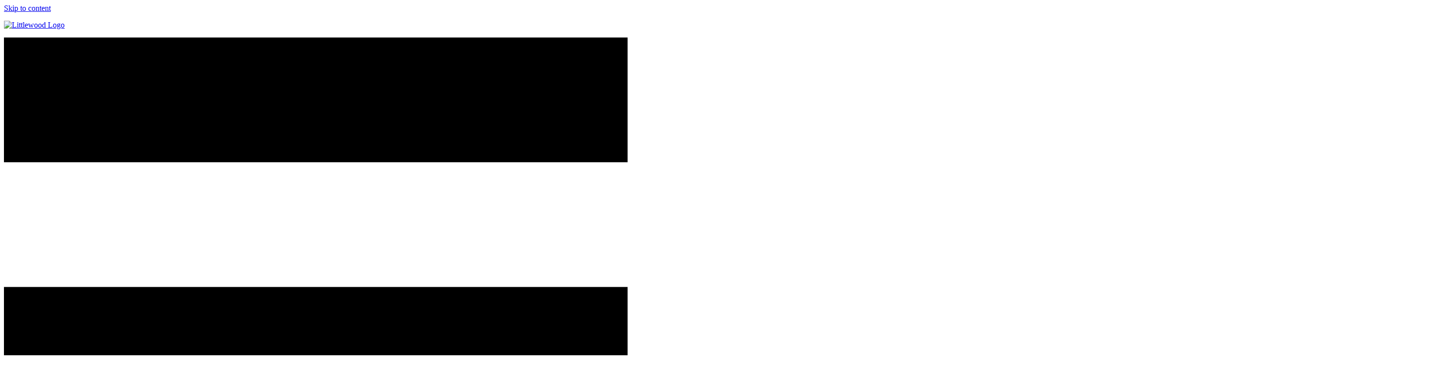

--- FILE ---
content_type: text/html; charset=UTF-8
request_url: https://littlewoodfarm.com.au/
body_size: 27935
content:
<!DOCTYPE html>
<html lang="en">
<head><script data-no-optimize="1">var litespeed_docref=sessionStorage.getItem("litespeed_docref");litespeed_docref&&(Object.defineProperty(document,"referrer",{get:function(){return litespeed_docref}}),sessionStorage.removeItem("litespeed_docref"));</script>
<meta charset="UTF-8" />
<script>
var gform;gform||(document.addEventListener("gform_main_scripts_loaded",function(){gform.scriptsLoaded=!0}),document.addEventListener("gform/theme/scripts_loaded",function(){gform.themeScriptsLoaded=!0}),window.addEventListener("DOMContentLoaded",function(){gform.domLoaded=!0}),gform={domLoaded:!1,scriptsLoaded:!1,themeScriptsLoaded:!1,isFormEditor:()=>"function"==typeof InitializeEditor,callIfLoaded:function(o){return!(!gform.domLoaded||!gform.scriptsLoaded||!gform.themeScriptsLoaded&&!gform.isFormEditor()||(gform.isFormEditor()&&console.warn("The use of gform.initializeOnLoaded() is deprecated in the form editor context and will be removed in Gravity Forms 3.1."),o(),0))},initializeOnLoaded:function(o){gform.callIfLoaded(o)||(document.addEventListener("gform_main_scripts_loaded",()=>{gform.scriptsLoaded=!0,gform.callIfLoaded(o)}),document.addEventListener("gform/theme/scripts_loaded",()=>{gform.themeScriptsLoaded=!0,gform.callIfLoaded(o)}),window.addEventListener("DOMContentLoaded",()=>{gform.domLoaded=!0,gform.callIfLoaded(o)}))},hooks:{action:{},filter:{}},addAction:function(o,r,e,t){gform.addHook("action",o,r,e,t)},addFilter:function(o,r,e,t){gform.addHook("filter",o,r,e,t)},doAction:function(o){gform.doHook("action",o,arguments)},applyFilters:function(o){return gform.doHook("filter",o,arguments)},removeAction:function(o,r){gform.removeHook("action",o,r)},removeFilter:function(o,r,e){gform.removeHook("filter",o,r,e)},addHook:function(o,r,e,t,n){null==gform.hooks[o][r]&&(gform.hooks[o][r]=[]);var d=gform.hooks[o][r];null==n&&(n=r+"_"+d.length),gform.hooks[o][r].push({tag:n,callable:e,priority:t=null==t?10:t})},doHook:function(r,o,e){var t;if(e=Array.prototype.slice.call(e,1),null!=gform.hooks[r][o]&&((o=gform.hooks[r][o]).sort(function(o,r){return o.priority-r.priority}),o.forEach(function(o){"function"!=typeof(t=o.callable)&&(t=window[t]),"action"==r?t.apply(null,e):e[0]=t.apply(null,e)})),"filter"==r)return e[0]},removeHook:function(o,r,t,n){var e;null!=gform.hooks[o][r]&&(e=(e=gform.hooks[o][r]).filter(function(o,r,e){return!!(null!=n&&n!=o.tag||null!=t&&t!=o.priority)}),gform.hooks[o][r]=e)}});
</script>

<meta name='viewport' content='width=device-width, initial-scale=1.0' />
<meta http-equiv='X-UA-Compatible' content='IE=edge' />
<link rel="profile" href="https://gmpg.org/xfn/11" />
			<style>
				.outofstock-message {margin-top: 20px;margin-bottom: 20px;background-color: #a72d36;padding: 20px;color: #f1e3e3;clear:both;border-radius:5px; }
				.stock.out-of-stock{display:none;}
				.outofstock-message a { font-style: italic; }
				.woocommerce div.product .stock { color: #a72d36 !important; background-color: #f1e3e3;padding:10px 20px;font-weight: 700; border-radius: 5px; }
				.instock_hidden {display: none;}
			</style>
			<meta name='robots' content='index, follow, max-image-preview:large, max-snippet:-1, max-video-preview:-1' />
	<style>img:is([sizes="auto" i], [sizes^="auto," i]) { contain-intrinsic-size: 3000px 1500px }</style>
	
	<!-- This site is optimized with the Yoast SEO plugin v24.2 - https://yoast.com/wordpress/plugins/seo/ -->
	<title>Home - Littlewood</title>
	<link rel="canonical" href="https://littlewoodfarm.com.au/" />
	<meta property="og:locale" content="en_US" />
	<meta property="og:type" content="website" />
	<meta property="og:title" content="Home - Littlewood" />
	<meta property="og:description" content="Follow us on Instagram See More" />
	<meta property="og:url" content="https://littlewoodfarm.com.au/" />
	<meta property="og:site_name" content="Littlewood" />
	<meta property="article:modified_time" content="2025-03-01T23:07:36+00:00" />
	<meta name="twitter:card" content="summary_large_image" />
	<script type="application/ld+json" class="yoast-schema-graph">{"@context":"https://schema.org","@graph":[{"@type":"WebPage","@id":"https://littlewoodfarm.com.au/","url":"https://littlewoodfarm.com.au/","name":"Home - Littlewood","isPartOf":{"@id":"https://littlewoodfarm.com.au/#website"},"datePublished":"2020-07-22T13:53:36+00:00","dateModified":"2025-03-01T23:07:36+00:00","breadcrumb":{"@id":"https://littlewoodfarm.com.au/#breadcrumb"},"inLanguage":"en","potentialAction":[{"@type":"ReadAction","target":["https://littlewoodfarm.com.au/"]}]},{"@type":"BreadcrumbList","@id":"https://littlewoodfarm.com.au/#breadcrumb","itemListElement":[{"@type":"ListItem","position":1,"name":"Home"}]},{"@type":"WebSite","@id":"https://littlewoodfarm.com.au/#website","url":"https://littlewoodfarm.com.au/","name":"Littlewood","description":"Discover Deliciousness","potentialAction":[{"@type":"SearchAction","target":{"@type":"EntryPoint","urlTemplate":"https://littlewoodfarm.com.au/?s={search_term_string}"},"query-input":{"@type":"PropertyValueSpecification","valueRequired":true,"valueName":"search_term_string"}}],"inLanguage":"en"}]}</script>
	<!-- / Yoast SEO plugin. -->


<link rel='dns-prefetch' href='//fonts.googleapis.com' />
<link href='https://fonts.gstatic.com' crossorigin rel='preconnect' />
<link rel="alternate" type="application/rss+xml" title="Littlewood &raquo; Feed" href="https://littlewoodfarm.com.au/feed/" />
<link rel="alternate" type="application/rss+xml" title="Littlewood &raquo; Comments Feed" href="https://littlewoodfarm.com.au/comments/feed/" />
<link rel="preload" href="https://littlewoodfarm.com.au/wp-content/plugins/bb-plugin/fonts/fontawesome/5.15.4/webfonts/fa-solid-900.woff2" as="font" type="font/woff2" crossorigin="anonymous">
<link rel="preload" href="https://littlewoodfarm.com.au/wp-content/plugins/bb-plugin/fonts/fontawesome/5.15.4/webfonts/fa-regular-400.woff2" as="font" type="font/woff2" crossorigin="anonymous">
<script>
window._wpemojiSettings = {"baseUrl":"https:\/\/s.w.org\/images\/core\/emoji\/15.0.3\/72x72\/","ext":".png","svgUrl":"https:\/\/s.w.org\/images\/core\/emoji\/15.0.3\/svg\/","svgExt":".svg","source":{"concatemoji":"https:\/\/littlewoodfarm.com.au\/wp-includes\/js\/wp-emoji-release.min.js?ver=6.7.4"}};
/*! This file is auto-generated */
!function(i,n){var o,s,e;function c(e){try{var t={supportTests:e,timestamp:(new Date).valueOf()};sessionStorage.setItem(o,JSON.stringify(t))}catch(e){}}function p(e,t,n){e.clearRect(0,0,e.canvas.width,e.canvas.height),e.fillText(t,0,0);var t=new Uint32Array(e.getImageData(0,0,e.canvas.width,e.canvas.height).data),r=(e.clearRect(0,0,e.canvas.width,e.canvas.height),e.fillText(n,0,0),new Uint32Array(e.getImageData(0,0,e.canvas.width,e.canvas.height).data));return t.every(function(e,t){return e===r[t]})}function u(e,t,n){switch(t){case"flag":return n(e,"\ud83c\udff3\ufe0f\u200d\u26a7\ufe0f","\ud83c\udff3\ufe0f\u200b\u26a7\ufe0f")?!1:!n(e,"\ud83c\uddfa\ud83c\uddf3","\ud83c\uddfa\u200b\ud83c\uddf3")&&!n(e,"\ud83c\udff4\udb40\udc67\udb40\udc62\udb40\udc65\udb40\udc6e\udb40\udc67\udb40\udc7f","\ud83c\udff4\u200b\udb40\udc67\u200b\udb40\udc62\u200b\udb40\udc65\u200b\udb40\udc6e\u200b\udb40\udc67\u200b\udb40\udc7f");case"emoji":return!n(e,"\ud83d\udc26\u200d\u2b1b","\ud83d\udc26\u200b\u2b1b")}return!1}function f(e,t,n){var r="undefined"!=typeof WorkerGlobalScope&&self instanceof WorkerGlobalScope?new OffscreenCanvas(300,150):i.createElement("canvas"),a=r.getContext("2d",{willReadFrequently:!0}),o=(a.textBaseline="top",a.font="600 32px Arial",{});return e.forEach(function(e){o[e]=t(a,e,n)}),o}function t(e){var t=i.createElement("script");t.src=e,t.defer=!0,i.head.appendChild(t)}"undefined"!=typeof Promise&&(o="wpEmojiSettingsSupports",s=["flag","emoji"],n.supports={everything:!0,everythingExceptFlag:!0},e=new Promise(function(e){i.addEventListener("DOMContentLoaded",e,{once:!0})}),new Promise(function(t){var n=function(){try{var e=JSON.parse(sessionStorage.getItem(o));if("object"==typeof e&&"number"==typeof e.timestamp&&(new Date).valueOf()<e.timestamp+604800&&"object"==typeof e.supportTests)return e.supportTests}catch(e){}return null}();if(!n){if("undefined"!=typeof Worker&&"undefined"!=typeof OffscreenCanvas&&"undefined"!=typeof URL&&URL.createObjectURL&&"undefined"!=typeof Blob)try{var e="postMessage("+f.toString()+"("+[JSON.stringify(s),u.toString(),p.toString()].join(",")+"));",r=new Blob([e],{type:"text/javascript"}),a=new Worker(URL.createObjectURL(r),{name:"wpTestEmojiSupports"});return void(a.onmessage=function(e){c(n=e.data),a.terminate(),t(n)})}catch(e){}c(n=f(s,u,p))}t(n)}).then(function(e){for(var t in e)n.supports[t]=e[t],n.supports.everything=n.supports.everything&&n.supports[t],"flag"!==t&&(n.supports.everythingExceptFlag=n.supports.everythingExceptFlag&&n.supports[t]);n.supports.everythingExceptFlag=n.supports.everythingExceptFlag&&!n.supports.flag,n.DOMReady=!1,n.readyCallback=function(){n.DOMReady=!0}}).then(function(){return e}).then(function(){var e;n.supports.everything||(n.readyCallback(),(e=n.source||{}).concatemoji?t(e.concatemoji):e.wpemoji&&e.twemoji&&(t(e.twemoji),t(e.wpemoji)))}))}((window,document),window._wpemojiSettings);
</script>
<link rel='stylesheet' id='sbi_styles-css' href='https://littlewoodfarm.com.au/wp-content/plugins/instagram-feed/css/sbi-styles.min.css?ver=6.6.1' media='all' />
<style id='wp-emoji-styles-inline-css'>

	img.wp-smiley, img.emoji {
		display: inline !important;
		border: none !important;
		box-shadow: none !important;
		height: 1em !important;
		width: 1em !important;
		margin: 0 0.07em !important;
		vertical-align: -0.1em !important;
		background: none !important;
		padding: 0 !important;
	}
</style>
<link rel='stylesheet' id='wp-block-library-css' href='https://littlewoodfarm.com.au/wp-includes/css/dist/block-library/style.min.css?ver=6.7.4' media='all' />
<style id='wp-block-library-theme-inline-css'>
.wp-block-audio :where(figcaption){color:#555;font-size:13px;text-align:center}.is-dark-theme .wp-block-audio :where(figcaption){color:#ffffffa6}.wp-block-audio{margin:0 0 1em}.wp-block-code{border:1px solid #ccc;border-radius:4px;font-family:Menlo,Consolas,monaco,monospace;padding:.8em 1em}.wp-block-embed :where(figcaption){color:#555;font-size:13px;text-align:center}.is-dark-theme .wp-block-embed :where(figcaption){color:#ffffffa6}.wp-block-embed{margin:0 0 1em}.blocks-gallery-caption{color:#555;font-size:13px;text-align:center}.is-dark-theme .blocks-gallery-caption{color:#ffffffa6}:root :where(.wp-block-image figcaption){color:#555;font-size:13px;text-align:center}.is-dark-theme :root :where(.wp-block-image figcaption){color:#ffffffa6}.wp-block-image{margin:0 0 1em}.wp-block-pullquote{border-bottom:4px solid;border-top:4px solid;color:currentColor;margin-bottom:1.75em}.wp-block-pullquote cite,.wp-block-pullquote footer,.wp-block-pullquote__citation{color:currentColor;font-size:.8125em;font-style:normal;text-transform:uppercase}.wp-block-quote{border-left:.25em solid;margin:0 0 1.75em;padding-left:1em}.wp-block-quote cite,.wp-block-quote footer{color:currentColor;font-size:.8125em;font-style:normal;position:relative}.wp-block-quote:where(.has-text-align-right){border-left:none;border-right:.25em solid;padding-left:0;padding-right:1em}.wp-block-quote:where(.has-text-align-center){border:none;padding-left:0}.wp-block-quote.is-large,.wp-block-quote.is-style-large,.wp-block-quote:where(.is-style-plain){border:none}.wp-block-search .wp-block-search__label{font-weight:700}.wp-block-search__button{border:1px solid #ccc;padding:.375em .625em}:where(.wp-block-group.has-background){padding:1.25em 2.375em}.wp-block-separator.has-css-opacity{opacity:.4}.wp-block-separator{border:none;border-bottom:2px solid;margin-left:auto;margin-right:auto}.wp-block-separator.has-alpha-channel-opacity{opacity:1}.wp-block-separator:not(.is-style-wide):not(.is-style-dots){width:100px}.wp-block-separator.has-background:not(.is-style-dots){border-bottom:none;height:1px}.wp-block-separator.has-background:not(.is-style-wide):not(.is-style-dots){height:2px}.wp-block-table{margin:0 0 1em}.wp-block-table td,.wp-block-table th{word-break:normal}.wp-block-table :where(figcaption){color:#555;font-size:13px;text-align:center}.is-dark-theme .wp-block-table :where(figcaption){color:#ffffffa6}.wp-block-video :where(figcaption){color:#555;font-size:13px;text-align:center}.is-dark-theme .wp-block-video :where(figcaption){color:#ffffffa6}.wp-block-video{margin:0 0 1em}:root :where(.wp-block-template-part.has-background){margin-bottom:0;margin-top:0;padding:1.25em 2.375em}
</style>
<style id='safe-svg-svg-icon-style-inline-css'>
.safe-svg-cover{text-align:center}.safe-svg-cover .safe-svg-inside{display:inline-block;max-width:100%}.safe-svg-cover svg{height:100%;max-height:100%;max-width:100%;width:100%}

</style>
<link rel='stylesheet' id='cr-frontend-css-css' href='https://littlewoodfarm.com.au/wp-content/plugins/customer-reviews-woocommerce/css/frontend.css?ver=5.67.0' media='all' />
<link rel='stylesheet' id='cr-badges-css-css' href='https://littlewoodfarm.com.au/wp-content/plugins/customer-reviews-woocommerce/css/badges.css?ver=5.67.0' media='all' />
<style id='classic-theme-styles-inline-css'>
/*! This file is auto-generated */
.wp-block-button__link{color:#fff;background-color:#32373c;border-radius:9999px;box-shadow:none;text-decoration:none;padding:calc(.667em + 2px) calc(1.333em + 2px);font-size:1.125em}.wp-block-file__button{background:#32373c;color:#fff;text-decoration:none}
</style>
<style id='global-styles-inline-css'>
:root{--wp--preset--aspect-ratio--square: 1;--wp--preset--aspect-ratio--4-3: 4/3;--wp--preset--aspect-ratio--3-4: 3/4;--wp--preset--aspect-ratio--3-2: 3/2;--wp--preset--aspect-ratio--2-3: 2/3;--wp--preset--aspect-ratio--16-9: 16/9;--wp--preset--aspect-ratio--9-16: 9/16;--wp--preset--color--black: #000000;--wp--preset--color--cyan-bluish-gray: #abb8c3;--wp--preset--color--white: #ffffff;--wp--preset--color--pale-pink: #f78da7;--wp--preset--color--vivid-red: #cf2e2e;--wp--preset--color--luminous-vivid-orange: #ff6900;--wp--preset--color--luminous-vivid-amber: #fcb900;--wp--preset--color--light-green-cyan: #7bdcb5;--wp--preset--color--vivid-green-cyan: #00d084;--wp--preset--color--pale-cyan-blue: #8ed1fc;--wp--preset--color--vivid-cyan-blue: #0693e3;--wp--preset--color--vivid-purple: #9b51e0;--wp--preset--color--fl-heading-text: #a72d36;--wp--preset--color--fl-body-bg: #f1e3e3;--wp--preset--color--fl-body-text: #a72d36;--wp--preset--color--fl-accent: #a82d36;--wp--preset--color--fl-accent-hover: #770725;--wp--preset--color--fl-topbar-bg: #ffffff;--wp--preset--color--fl-topbar-text: #000000;--wp--preset--color--fl-topbar-link: #428bca;--wp--preset--color--fl-topbar-hover: #428bca;--wp--preset--color--fl-header-bg: #ffffff;--wp--preset--color--fl-header-text: #000000;--wp--preset--color--fl-header-link: #428bca;--wp--preset--color--fl-header-hover: #428bca;--wp--preset--color--fl-nav-bg: #ffffff;--wp--preset--color--fl-nav-link: #428bca;--wp--preset--color--fl-nav-hover: #428bca;--wp--preset--color--fl-content-bg: #f1e3e3;--wp--preset--color--fl-footer-widgets-bg: #ffffff;--wp--preset--color--fl-footer-widgets-text: #000000;--wp--preset--color--fl-footer-widgets-link: #428bca;--wp--preset--color--fl-footer-widgets-hover: #428bca;--wp--preset--color--fl-footer-bg: #ffffff;--wp--preset--color--fl-footer-text: #000000;--wp--preset--color--fl-footer-link: #428bca;--wp--preset--color--fl-footer-hover: #428bca;--wp--preset--gradient--vivid-cyan-blue-to-vivid-purple: linear-gradient(135deg,rgba(6,147,227,1) 0%,rgb(155,81,224) 100%);--wp--preset--gradient--light-green-cyan-to-vivid-green-cyan: linear-gradient(135deg,rgb(122,220,180) 0%,rgb(0,208,130) 100%);--wp--preset--gradient--luminous-vivid-amber-to-luminous-vivid-orange: linear-gradient(135deg,rgba(252,185,0,1) 0%,rgba(255,105,0,1) 100%);--wp--preset--gradient--luminous-vivid-orange-to-vivid-red: linear-gradient(135deg,rgba(255,105,0,1) 0%,rgb(207,46,46) 100%);--wp--preset--gradient--very-light-gray-to-cyan-bluish-gray: linear-gradient(135deg,rgb(238,238,238) 0%,rgb(169,184,195) 100%);--wp--preset--gradient--cool-to-warm-spectrum: linear-gradient(135deg,rgb(74,234,220) 0%,rgb(151,120,209) 20%,rgb(207,42,186) 40%,rgb(238,44,130) 60%,rgb(251,105,98) 80%,rgb(254,248,76) 100%);--wp--preset--gradient--blush-light-purple: linear-gradient(135deg,rgb(255,206,236) 0%,rgb(152,150,240) 100%);--wp--preset--gradient--blush-bordeaux: linear-gradient(135deg,rgb(254,205,165) 0%,rgb(254,45,45) 50%,rgb(107,0,62) 100%);--wp--preset--gradient--luminous-dusk: linear-gradient(135deg,rgb(255,203,112) 0%,rgb(199,81,192) 50%,rgb(65,88,208) 100%);--wp--preset--gradient--pale-ocean: linear-gradient(135deg,rgb(255,245,203) 0%,rgb(182,227,212) 50%,rgb(51,167,181) 100%);--wp--preset--gradient--electric-grass: linear-gradient(135deg,rgb(202,248,128) 0%,rgb(113,206,126) 100%);--wp--preset--gradient--midnight: linear-gradient(135deg,rgb(2,3,129) 0%,rgb(40,116,252) 100%);--wp--preset--font-size--small: 13px;--wp--preset--font-size--medium: 20px;--wp--preset--font-size--large: 36px;--wp--preset--font-size--x-large: 42px;--wp--preset--font-family--inter: "Inter", sans-serif;--wp--preset--font-family--cardo: Cardo;--wp--preset--spacing--20: 0.44rem;--wp--preset--spacing--30: 0.67rem;--wp--preset--spacing--40: 1rem;--wp--preset--spacing--50: 1.5rem;--wp--preset--spacing--60: 2.25rem;--wp--preset--spacing--70: 3.38rem;--wp--preset--spacing--80: 5.06rem;--wp--preset--shadow--natural: 6px 6px 9px rgba(0, 0, 0, 0.2);--wp--preset--shadow--deep: 12px 12px 50px rgba(0, 0, 0, 0.4);--wp--preset--shadow--sharp: 6px 6px 0px rgba(0, 0, 0, 0.2);--wp--preset--shadow--outlined: 6px 6px 0px -3px rgba(255, 255, 255, 1), 6px 6px rgba(0, 0, 0, 1);--wp--preset--shadow--crisp: 6px 6px 0px rgba(0, 0, 0, 1);}:where(.is-layout-flex){gap: 0.5em;}:where(.is-layout-grid){gap: 0.5em;}body .is-layout-flex{display: flex;}.is-layout-flex{flex-wrap: wrap;align-items: center;}.is-layout-flex > :is(*, div){margin: 0;}body .is-layout-grid{display: grid;}.is-layout-grid > :is(*, div){margin: 0;}:where(.wp-block-columns.is-layout-flex){gap: 2em;}:where(.wp-block-columns.is-layout-grid){gap: 2em;}:where(.wp-block-post-template.is-layout-flex){gap: 1.25em;}:where(.wp-block-post-template.is-layout-grid){gap: 1.25em;}.has-black-color{color: var(--wp--preset--color--black) !important;}.has-cyan-bluish-gray-color{color: var(--wp--preset--color--cyan-bluish-gray) !important;}.has-white-color{color: var(--wp--preset--color--white) !important;}.has-pale-pink-color{color: var(--wp--preset--color--pale-pink) !important;}.has-vivid-red-color{color: var(--wp--preset--color--vivid-red) !important;}.has-luminous-vivid-orange-color{color: var(--wp--preset--color--luminous-vivid-orange) !important;}.has-luminous-vivid-amber-color{color: var(--wp--preset--color--luminous-vivid-amber) !important;}.has-light-green-cyan-color{color: var(--wp--preset--color--light-green-cyan) !important;}.has-vivid-green-cyan-color{color: var(--wp--preset--color--vivid-green-cyan) !important;}.has-pale-cyan-blue-color{color: var(--wp--preset--color--pale-cyan-blue) !important;}.has-vivid-cyan-blue-color{color: var(--wp--preset--color--vivid-cyan-blue) !important;}.has-vivid-purple-color{color: var(--wp--preset--color--vivid-purple) !important;}.has-black-background-color{background-color: var(--wp--preset--color--black) !important;}.has-cyan-bluish-gray-background-color{background-color: var(--wp--preset--color--cyan-bluish-gray) !important;}.has-white-background-color{background-color: var(--wp--preset--color--white) !important;}.has-pale-pink-background-color{background-color: var(--wp--preset--color--pale-pink) !important;}.has-vivid-red-background-color{background-color: var(--wp--preset--color--vivid-red) !important;}.has-luminous-vivid-orange-background-color{background-color: var(--wp--preset--color--luminous-vivid-orange) !important;}.has-luminous-vivid-amber-background-color{background-color: var(--wp--preset--color--luminous-vivid-amber) !important;}.has-light-green-cyan-background-color{background-color: var(--wp--preset--color--light-green-cyan) !important;}.has-vivid-green-cyan-background-color{background-color: var(--wp--preset--color--vivid-green-cyan) !important;}.has-pale-cyan-blue-background-color{background-color: var(--wp--preset--color--pale-cyan-blue) !important;}.has-vivid-cyan-blue-background-color{background-color: var(--wp--preset--color--vivid-cyan-blue) !important;}.has-vivid-purple-background-color{background-color: var(--wp--preset--color--vivid-purple) !important;}.has-black-border-color{border-color: var(--wp--preset--color--black) !important;}.has-cyan-bluish-gray-border-color{border-color: var(--wp--preset--color--cyan-bluish-gray) !important;}.has-white-border-color{border-color: var(--wp--preset--color--white) !important;}.has-pale-pink-border-color{border-color: var(--wp--preset--color--pale-pink) !important;}.has-vivid-red-border-color{border-color: var(--wp--preset--color--vivid-red) !important;}.has-luminous-vivid-orange-border-color{border-color: var(--wp--preset--color--luminous-vivid-orange) !important;}.has-luminous-vivid-amber-border-color{border-color: var(--wp--preset--color--luminous-vivid-amber) !important;}.has-light-green-cyan-border-color{border-color: var(--wp--preset--color--light-green-cyan) !important;}.has-vivid-green-cyan-border-color{border-color: var(--wp--preset--color--vivid-green-cyan) !important;}.has-pale-cyan-blue-border-color{border-color: var(--wp--preset--color--pale-cyan-blue) !important;}.has-vivid-cyan-blue-border-color{border-color: var(--wp--preset--color--vivid-cyan-blue) !important;}.has-vivid-purple-border-color{border-color: var(--wp--preset--color--vivid-purple) !important;}.has-vivid-cyan-blue-to-vivid-purple-gradient-background{background: var(--wp--preset--gradient--vivid-cyan-blue-to-vivid-purple) !important;}.has-light-green-cyan-to-vivid-green-cyan-gradient-background{background: var(--wp--preset--gradient--light-green-cyan-to-vivid-green-cyan) !important;}.has-luminous-vivid-amber-to-luminous-vivid-orange-gradient-background{background: var(--wp--preset--gradient--luminous-vivid-amber-to-luminous-vivid-orange) !important;}.has-luminous-vivid-orange-to-vivid-red-gradient-background{background: var(--wp--preset--gradient--luminous-vivid-orange-to-vivid-red) !important;}.has-very-light-gray-to-cyan-bluish-gray-gradient-background{background: var(--wp--preset--gradient--very-light-gray-to-cyan-bluish-gray) !important;}.has-cool-to-warm-spectrum-gradient-background{background: var(--wp--preset--gradient--cool-to-warm-spectrum) !important;}.has-blush-light-purple-gradient-background{background: var(--wp--preset--gradient--blush-light-purple) !important;}.has-blush-bordeaux-gradient-background{background: var(--wp--preset--gradient--blush-bordeaux) !important;}.has-luminous-dusk-gradient-background{background: var(--wp--preset--gradient--luminous-dusk) !important;}.has-pale-ocean-gradient-background{background: var(--wp--preset--gradient--pale-ocean) !important;}.has-electric-grass-gradient-background{background: var(--wp--preset--gradient--electric-grass) !important;}.has-midnight-gradient-background{background: var(--wp--preset--gradient--midnight) !important;}.has-small-font-size{font-size: var(--wp--preset--font-size--small) !important;}.has-medium-font-size{font-size: var(--wp--preset--font-size--medium) !important;}.has-large-font-size{font-size: var(--wp--preset--font-size--large) !important;}.has-x-large-font-size{font-size: var(--wp--preset--font-size--x-large) !important;}
:where(.wp-block-post-template.is-layout-flex){gap: 1.25em;}:where(.wp-block-post-template.is-layout-grid){gap: 1.25em;}
:where(.wp-block-columns.is-layout-flex){gap: 2em;}:where(.wp-block-columns.is-layout-grid){gap: 2em;}
:root :where(.wp-block-pullquote){font-size: 1.5em;line-height: 1.6;}
</style>
<style id='age-gate-custom-inline-css'>
:root{--ag-background-color: rgba(241,227,227,0.5);--ag-background-image-position: center center;--ag-background-image-opacity: 1;--ag-form-background: rgba(241,227,227,1);--ag-text-color: #a72d36;--ag-blur: 5px;}
</style>
<link rel='stylesheet' id='age-gate-css' href='https://littlewoodfarm.com.au/wp-content/plugins/age-gate/dist/main.css?ver=3.5.2' media='all' />
<style id='age-gate-options-inline-css'>
:root{--ag-background-color: rgba(241,227,227,0.5);--ag-background-image-position: center center;--ag-background-image-opacity: 1;--ag-form-background: rgba(241,227,227,1);--ag-text-color: #a72d36;--ag-blur: 5px;}
</style>
<link rel='stylesheet' id='fl-builder-layout-15-css' href='https://littlewoodfarm.com.au/wp-content/uploads/bb-plugin/cache/15-layout.css?ver=c29b3fa0377a1ed5b4859b8ecb8d545a' media='all' />
<link rel='stylesheet' id='uaf_client_css-css' href='https://littlewoodfarm.com.au/wp-content/uploads/useanyfont/uaf.css?ver=1737079563' media='all' />
<link rel='stylesheet' id='woocommerce-layout-css' href='https://littlewoodfarm.com.au/wp-content/plugins/woocommerce/assets/css/woocommerce-layout.css?ver=9.5.2' media='all' />
<link rel='stylesheet' id='woocommerce-smallscreen-css' href='https://littlewoodfarm.com.au/wp-content/plugins/woocommerce/assets/css/woocommerce-smallscreen.css?ver=9.5.2' media='only screen and (max-width: 767px)' />
<link rel='stylesheet' id='woocommerce-general-css' href='https://littlewoodfarm.com.au/wp-content/plugins/woocommerce/assets/css/woocommerce.css?ver=9.5.2' media='all' />
<style id='woocommerce-inline-inline-css'>
.woocommerce form .form-row .required { visibility: visible; }
</style>
<link rel='stylesheet' id='ultimate-icons-css' href='https://littlewoodfarm.com.au/wp-content/uploads/bb-plugin/icons/ultimate-icons/style.css?ver=2.8.6' media='all' />
<link rel='stylesheet' id='font-awesome-5-css' href='https://littlewoodfarm.com.au/wp-content/plugins/bb-plugin/fonts/fontawesome/5.15.4/css/all.min.css?ver=2.8.6' media='all' />
<link rel='stylesheet' id='fl-builder-layout-bundle-eb9422d64a0b349cbf6a931be9e14cde-css' href='https://littlewoodfarm.com.au/wp-content/uploads/bb-plugin/cache/eb9422d64a0b349cbf6a931be9e14cde-layout-bundle.css?ver=2.8.6-1.4.11.2' media='all' />
<link rel='stylesheet' id='cwginstock_frontend_css-css' href='https://littlewoodfarm.com.au/wp-content/plugins/back-in-stock-notifier-for-woocommerce/assets/css/frontend.min.css?ver=5.7.6' media='' />
<link rel='stylesheet' id='cwginstock_bootstrap-css' href='https://littlewoodfarm.com.au/wp-content/plugins/back-in-stock-notifier-for-woocommerce/assets/css/bootstrap.min.css?ver=5.7.6' media='' />
<link rel='stylesheet' id='font-awesome-css' href='https://littlewoodfarm.com.au/wp-content/plugins/bb-plugin/fonts/fontawesome/5.15.4/css/v4-shims.min.css?ver=2.8.6' media='all' />
<link rel='stylesheet' id='jquery-magnificpopup-css' href='https://littlewoodfarm.com.au/wp-content/plugins/bb-plugin/css/jquery.magnificpopup.min.css?ver=2.8.6' media='all' />
<link rel='stylesheet' id='base-4-css' href='https://littlewoodfarm.com.au/wp-content/themes/bb-theme/css/base-4.min.css?ver=1.7.17.1' media='all' />
<link rel='stylesheet' id='fl-automator-skin-css' href='https://littlewoodfarm.com.au/wp-content/uploads/bb-theme/skin-6789bbe5878fd.css?ver=1.7.17.1' media='all' />
<link rel='stylesheet' id='fl-child-theme-css' href='https://littlewoodfarm.com.au/wp-content/themes/bb-theme-child/style.css?ver=6.7.4' media='all' />
<link rel='stylesheet' id='fl-builder-google-fonts-953df58b7e8c9f87d0b3b39130f7f8cf-css' href='//fonts.googleapis.com/css?family=Montserrat%3A400%2C700%2C300%7CRoboto%3A700%7CMilk+and+Clay%3A400&#038;ver=6.7.4' media='all' />
<script src="https://littlewoodfarm.com.au/wp-includes/js/jquery/jquery.min.js?ver=3.7.1" id="jquery-core-js"></script>
<script src="https://littlewoodfarm.com.au/wp-includes/js/jquery/jquery-migrate.min.js?ver=3.4.1" id="jquery-migrate-js"></script>
<script src="https://littlewoodfarm.com.au/wp-content/plugins/woocommerce/assets/js/jquery-blockui/jquery.blockUI.min.js?ver=2.7.0-wc.9.5.2" id="jquery-blockui-js" data-wp-strategy="defer"></script>
<script id="wc-add-to-cart-js-extra">
var wc_add_to_cart_params = {"ajax_url":"\/wp-admin\/admin-ajax.php","wc_ajax_url":"\/?wc-ajax=%%endpoint%%","i18n_view_cart":"View cart","cart_url":"https:\/\/littlewoodfarm.com.au\/cart\/","is_cart":"","cart_redirect_after_add":"no"};
</script>
<script src="https://littlewoodfarm.com.au/wp-content/plugins/woocommerce/assets/js/frontend/add-to-cart.min.js?ver=9.5.2" id="wc-add-to-cart-js" defer data-wp-strategy="defer"></script>
<script src="https://littlewoodfarm.com.au/wp-content/plugins/woocommerce/assets/js/js-cookie/js.cookie.min.js?ver=2.1.4-wc.9.5.2" id="js-cookie-js" defer data-wp-strategy="defer"></script>
<script id="woocommerce-js-extra">
var woocommerce_params = {"ajax_url":"\/wp-admin\/admin-ajax.php","wc_ajax_url":"\/?wc-ajax=%%endpoint%%"};
</script>
<script src="https://littlewoodfarm.com.au/wp-content/plugins/woocommerce/assets/js/frontend/woocommerce.min.js?ver=9.5.2" id="woocommerce-js" defer data-wp-strategy="defer"></script>
<link rel="https://api.w.org/" href="https://littlewoodfarm.com.au/wp-json/" /><link rel="alternate" title="JSON" type="application/json" href="https://littlewoodfarm.com.au/wp-json/wp/v2/pages/15" /><link rel="EditURI" type="application/rsd+xml" title="RSD" href="https://littlewoodfarm.com.au/xmlrpc.php?rsd" />
<meta name="generator" content="WordPress 6.7.4" />
<meta name="generator" content="WooCommerce 9.5.2" />
<link rel='shortlink' href='https://littlewoodfarm.com.au/' />
<link rel="alternate" title="oEmbed (JSON)" type="application/json+oembed" href="https://littlewoodfarm.com.au/wp-json/oembed/1.0/embed?url=https%3A%2F%2Flittlewoodfarm.com.au%2F" />
<link rel="alternate" title="oEmbed (XML)" type="text/xml+oembed" href="https://littlewoodfarm.com.au/wp-json/oembed/1.0/embed?url=https%3A%2F%2Flittlewoodfarm.com.au%2F&#038;format=xml" />
	<noscript><style>.woocommerce-product-gallery{ opacity: 1 !important; }</style></noscript>
	<style>.recentcomments a{display:inline !important;padding:0 !important;margin:0 !important;}</style><meta name="generator" content="Powered by Slider Revolution 6.5.9 - responsive, Mobile-Friendly Slider Plugin for WordPress with comfortable drag and drop interface." />
<style class='wp-fonts-local'>
@font-face{font-family:Inter;font-style:normal;font-weight:300 900;font-display:fallback;src:url('https://littlewoodfarm.com.au/wp-content/plugins/woocommerce/assets/fonts/Inter-VariableFont_slnt,wght.woff2') format('woff2');font-stretch:normal;}
@font-face{font-family:Cardo;font-style:normal;font-weight:400;font-display:fallback;src:url('https://littlewoodfarm.com.au/wp-content/plugins/woocommerce/assets/fonts/cardo_normal_400.woff2') format('woff2');}
</style>
<link rel="icon" href="https://littlewoodfarm.com.au/wp-content/uploads/2021/11/cropped-SiteIcon-32x32.png" sizes="32x32" />
<link rel="icon" href="https://littlewoodfarm.com.au/wp-content/uploads/2021/11/cropped-SiteIcon-192x192.png" sizes="192x192" />
<link rel="apple-touch-icon" href="https://littlewoodfarm.com.au/wp-content/uploads/2021/11/cropped-SiteIcon-180x180.png" />
<meta name="msapplication-TileImage" content="https://littlewoodfarm.com.au/wp-content/uploads/2021/11/cropped-SiteIcon-270x270.png" />
<script type="text/javascript">function setREVStartSize(e){
			//window.requestAnimationFrame(function() {				 
				window.RSIW = window.RSIW===undefined ? window.innerWidth : window.RSIW;	
				window.RSIH = window.RSIH===undefined ? window.innerHeight : window.RSIH;	
				try {								
					var pw = document.getElementById(e.c).parentNode.offsetWidth,
						newh;
					pw = pw===0 || isNaN(pw) ? window.RSIW : pw;
					e.tabw = e.tabw===undefined ? 0 : parseInt(e.tabw);
					e.thumbw = e.thumbw===undefined ? 0 : parseInt(e.thumbw);
					e.tabh = e.tabh===undefined ? 0 : parseInt(e.tabh);
					e.thumbh = e.thumbh===undefined ? 0 : parseInt(e.thumbh);
					e.tabhide = e.tabhide===undefined ? 0 : parseInt(e.tabhide);
					e.thumbhide = e.thumbhide===undefined ? 0 : parseInt(e.thumbhide);
					e.mh = e.mh===undefined || e.mh=="" || e.mh==="auto" ? 0 : parseInt(e.mh,0);		
					if(e.layout==="fullscreen" || e.l==="fullscreen") 						
						newh = Math.max(e.mh,window.RSIH);					
					else{					
						e.gw = Array.isArray(e.gw) ? e.gw : [e.gw];
						for (var i in e.rl) if (e.gw[i]===undefined || e.gw[i]===0) e.gw[i] = e.gw[i-1];					
						e.gh = e.el===undefined || e.el==="" || (Array.isArray(e.el) && e.el.length==0)? e.gh : e.el;
						e.gh = Array.isArray(e.gh) ? e.gh : [e.gh];
						for (var i in e.rl) if (e.gh[i]===undefined || e.gh[i]===0) e.gh[i] = e.gh[i-1];
											
						var nl = new Array(e.rl.length),
							ix = 0,						
							sl;					
						e.tabw = e.tabhide>=pw ? 0 : e.tabw;
						e.thumbw = e.thumbhide>=pw ? 0 : e.thumbw;
						e.tabh = e.tabhide>=pw ? 0 : e.tabh;
						e.thumbh = e.thumbhide>=pw ? 0 : e.thumbh;					
						for (var i in e.rl) nl[i] = e.rl[i]<window.RSIW ? 0 : e.rl[i];
						sl = nl[0];									
						for (var i in nl) if (sl>nl[i] && nl[i]>0) { sl = nl[i]; ix=i;}															
						var m = pw>(e.gw[ix]+e.tabw+e.thumbw) ? 1 : (pw-(e.tabw+e.thumbw)) / (e.gw[ix]);					
						newh =  (e.gh[ix] * m) + (e.tabh + e.thumbh);
					}
					var el = document.getElementById(e.c);
					if (el!==null && el) el.style.height = newh+"px";					
					el = document.getElementById(e.c+"_wrapper");
					if (el!==null && el) {
						el.style.height = newh+"px";
						el.style.display = "block";
					}
				} catch(e){
					console.log("Failure at Presize of Slider:" + e)
				}					   
			//});
		  };</script>
		<style id="wp-custom-css">
			.woocommerce-result-count{display:none};

.fl-post-grid-post {background-color:#fff,0,0,0;
}

.woocommerce-ordering {
  display: none;
}

.woocommerce-breadcrumb {font-family: 'milk-and-clay' !important;}

.woocommerce .woocommerce-breadcrumb {font-size:20pt;}

.single_add_to_cart_button button alt(font-family: 'milk-and-clay' !important;)

.h2 {font-family: 'milk-and-clay' !important;}

.woocommerce div.product form.cart .button (font-family: 'milk-and-clay' !important;)

.sbi_load_btn {display:none;}
#sb_instagram #sbi_load .sbi_load_btn {display:none;}

.fl-post-grid-post {background-color:#F1E3E3;}

.fl-post-title {font-family: 'milk-and-clay' !important;}

.woocommerce-Price-currencySymbol {font-family: 'milk-and-clay' !important;}

.fl-post-more-link {font-family: 'milk-and-clay' !important;}

woocommerce fl-post-module-woo-button fl-post-grid-woo-button {font-family: 'milk-and-clay' !important;}

 .fl-node-61769e274aef8 .uabb-gf-style input[type="tel"], .fl-node-61769e274aef8 .uabb-gf-style input[type="email"], .fl-node-61769e274aef8 .uabb-gf-style input[type="text"], .fl-node-61769e274aef8 .uabb-gf-style input[type="url"], .fl-node-61769e274aef8 .uabb-gf-style input[type="number"], .fl-node-61769e274aef8 .uabb-gf-style input[type="date"], .fl-
node-61769e274aef8 .uabb-gf-style .gform_wrapper .gfield select, .fl-node-61769e274aef8 .uabb-gf-style textarea, .fl-node-61769e274aef8 .uabb-gf-style .gform_wrapper .gfield .ginput_container_checkbox, .fl-node-61769e274aef8 .uabb-gf-style .gform_wrapper .gfield .ginput_container_radio, .gform_wrapper .ginput_container_select .chosen-container-singlez {margin-top: 0px !important; margin-bottom: 0px !important;}
.woocommerce div.product form.cart .button {font-family: 'milk-and-clay' !important; padding-bottom: 10px; padding-top:10px; padding-left:20px; padding-right: 20px;}

.fl-node-61766e5d877ae .uabb-gf-style input[type="tel"], .fl-node-61766e5d877ae .uabb-gf-style input[type="email"], .fl-node-61766e5d877ae .uabb-gf-style input[type="text"], .fl-node-61766e5d877ae .uabb-gf-style input[type="url"], .fl-node-61766e5d877ae .uabb-gf-style input[type="number"], .fl-node-61766e5d877ae .uabb-gf-style input[type="date"], .fl-node-61766e5d877ae .uabb-gf-style .gform_wrapper .gfield select, .fl-node-61766e5d877ae .uabb-gf-style textarea, .fl-node-61766e5d877ae .uabb-gf-style .gform_wrapper .gfield .ginput_container_checkbox, .fl-node-61766e5d877ae .uabb-gf-style .gform_wrapper .gfield .ginput_container_radio, .gform_wrapper .ginput_container_select .chosen-container-single {margin-top:0px !important;
margin-bottom: px !important;}

.woocommerce ul.products li.product .woocommerce-loop-category__title, .woocommerce ul.products li.product .woocommerce-loop-product__title, .woocommerce ul.products li.product h3 {font-size:18pt}


.woocommerce ul.products li.product a img, .woocommerce-page ul.products li.product a img, .woocommerce .related ul.products li.product a img, .woocommerce-page .related ul.products li.product a img, .woocommerce .upsells.products ul.products li.product a img, .woocommerce-page .upsells.products ul.products li.product a img, .woocommerce[class*="columns-"] ul.products li.product a img, .woocommerce-page[class*="columns-"] ul.products li.product a img, .woocommerce ul.products li.product a:hover img, .woocommerce-page ul.products li.product a:hover img, .woocommerce .related ul.products li.product a:hover img, .woocommerce-page .related ul.products li.product a:hover img, .woocommerce .upsells.products ul.products li.product a:hover img, .woocommerce-page .upsells.products ul.products li.product a:hover img, .woocommerce[class*="columns-"] ul.products li.product a:hover img, .woocommerce-page[class*="columns-"] ul.products li.product a:hover img {border:none;}

.uabb-woocommerce .uabb-woo--align-left li.product .star-rating {margin-left: 0;!important}

.ua-icon ua-icon-shopping-basket{font-size:30pt}

#mobilehero{background-image: url("https://littlewoodfarm.com.au/wp-content/uploads/2021/11/Homepage-Farm-Illustration_Mobile_recrop.png.webp"); background-size:contain;background-repeat: no-repeat;}

.home_mobile_button {visibility:none;}

.woocommerce ul.products li.product, .woocommerce-page ul.products li.product, .woocommerce .related ul.products li.product, .woocommerce-page .related ul.products li.product, .woocommerce .upsells.products ul.products li.product, .woocommerce-page .upsells.products ul.products li.product, .woocommerce[class*="columns-"] ul.products li.product, .woocommerce-page[class*="columns-"] ul.products li.product {text-align:left;}


		</style>
		</head>
<body class="home page-template-default page page-id-15 theme-bb-theme fl-builder fl-builder-2-8-6 fl-themer-1-4-11-2 fl-theme-1-7-17-1 woocommerce-no-js fl-theme-builder-header fl-theme-builder-header-header fl-theme-builder-footer fl-theme-builder-footer-footer fl-framework-base-4 fl-preset-default fl-full-width fl-search-active" itemscope="itemscope" itemtype="https://schema.org/WebPage">
<a aria-label="Skip to content" class="fl-screen-reader-text" href="#fl-main-content">Skip to content</a><div class="fl-page">
	<header class="fl-builder-content fl-builder-content-12 fl-builder-global-templates-locked" data-post-id="12" data-type="header" data-sticky="0" data-sticky-on="" data-sticky-breakpoint="medium" data-shrink="0" data-overlay="0" data-overlay-bg="transparent" data-shrink-image-height="50px" role="banner" itemscope="itemscope" itemtype="http://schema.org/WPHeader"><div id="header" class="fl-row fl-row-full-width fl-row-bg-color fl-node-5f1844c3ad927 fl-row-default-height fl-row-align-center" data-node="5f1844c3ad927">
	<div class="fl-row-content-wrap">
								<div class="fl-row-content fl-row-fixed-width fl-node-content">
		
<div class="fl-col-group fl-node-5f1844c3ad92d fl-col-group-equal-height fl-col-group-align-center fl-col-group-custom-width" data-node="5f1844c3ad92d">
			<div class="fl-col fl-node-5f1844c3ad92e fl-col-bg-color fl-col-small fl-col-small-custom-width" data-node="5f1844c3ad92e">
	<div class="fl-col-content fl-node-content"><div id="sitelogo" class="fl-module fl-module-rich-text fl-node-616ff50b28718 sitelogo" data-node="616ff50b28718">
	<div class="fl-module-content fl-node-content">
		<div class="fl-rich-text">
	<p><a href="https://littlewoodfarm.com.au"><img decoding="async" style="width: 250px; height: 150px;" src="https://littlewoodfarm.com.au/wp-content/uploads/2021/10/Littlewood.svg" alt="Littlewood Logo" /></a></p>
</div>
	</div>
</div>
</div>
</div>
			<div class="fl-col fl-node-616e543e4dd47 fl-col-bg-color" data-node="616e543e4dd47">
	<div class="fl-col-content fl-node-content"><div id="socialicons" class="fl-module fl-module-icon-group fl-node-5f1844c3ad936" data-node="5f1844c3ad936">
	<div class="fl-module-content fl-node-content">
		<div class="fl-icon-group">
	<span class="fl-icon">
								<a href="https://littlewoodfarm.com.au/cart/" target="_self">
							<i class="ua-icon ua-icon-shopping-basket" aria-hidden="true"></i>
						</a>
			</span>
		<span class="fl-icon">
								<a href="https://www.facebook.com/LittlewoodFarmTas" target="_blank" rel="noopener" >
							<i class="ua-icon ua-icon-facebook22" aria-hidden="true"></i>
						</a>
			</span>
		<span class="fl-icon">
								<a href="https://www.instagram.com/littlewoodberryfarm/" target="_blank" rel="noopener" >
							<i class="ua-icon ua-icon-instagram" aria-hidden="true"></i>
						</a>
			</span>
	</div>
	</div>
</div>
</div>
</div>
			<div class="fl-col fl-node-616e551c83ab2 fl-col-bg-color fl-col-small" data-node="616e551c83ab2">
	<div class="fl-col-content fl-node-content"><div class="fl-module fl-module-uabb-advanced-menu fl-node-616e54d1ef904" data-node="616e54d1ef904">
	<div class="fl-module-content fl-node-content">
				<div class="uabb-creative-menu-mobile-toggle-container"><div class="uabb-creative-menu-mobile-toggle hamburger" tabindex="0"><div class="uabb-svg-container"><svg title="uabb-menu-toggle" version="1.1" class="hamburger-menu" xmlns="https://www.w3.org/2000/svg" xmlns:xlink="https://www.w3.org/1999/xlink" viewBox="0 0 50 50">
<rect class="uabb-hamburger-menu-top" width="50" height="10"/>
<rect class="uabb-hamburger-menu-middle" y="20" width="50" height="10"/>
<rect class="uabb-hamburger-menu-bottom" y="40" width="50" height="10"/>
</svg>
</div></div></div>			<div class="uabb-creative-menu
			 uabb-creative-menu-accordion-collapse			full-screen">
				<div class="uabb-clear"></div>
				<div class="uabb-menu-overlay uabb-overlay-fade"> <div class="uabb-menu-close-btn"></div>						<ul id="menu-header-menu" class="menu uabb-creative-menu-horizontal uabb-toggle-none"><li id="menu-item-128" class="menu-item menu-item-type-post_type menu-item-object-page uabb-creative-menu uabb-cm-style"><a href="https://littlewoodfarm.com.au/our-story/"><span class="menu-item-text">Our Story</span></a></li>
<li id="menu-item-129" class="menu-item menu-item-type-post_type menu-item-object-page uabb-creative-menu uabb-cm-style"><a href="https://littlewoodfarm.com.au/shop/"><span class="menu-item-text">Our Shop</span></a></li>
<li id="menu-item-156" class="menu-item menu-item-type-post_type menu-item-object-page uabb-creative-menu uabb-cm-style"><a href="https://littlewoodfarm.com.au/the-patch/"><span class="menu-item-text">The Patch</span></a></li>
<li id="menu-item-172" class="menu-item menu-item-type-post_type menu-item-object-page uabb-creative-menu uabb-cm-style"><a href="https://littlewoodfarm.com.au/littlewood-lamb/"><span class="menu-item-text">Littlewood Lamb</span></a></li>
<li id="menu-item-171" class="menu-item menu-item-type-post_type menu-item-object-page uabb-creative-menu uabb-cm-style"><a href="https://littlewoodfarm.com.au/jam-gin-and-liqueur/"><span class="menu-item-text">Jam Gin and Liqueur</span></a></li>
<li id="menu-item-969" class="menu-item menu-item-type-post_type menu-item-object-page uabb-creative-menu uabb-cm-style"><a href="https://littlewoodfarm.com.au/events/"><span class="menu-item-text">Events</span></a></li>
<li id="menu-item-175" class="menu-item menu-item-type-post_type menu-item-object-page uabb-creative-menu uabb-cm-style"><a href="https://littlewoodfarm.com.au/school-groups/"><span class="menu-item-text">School Groups</span></a></li>
<li id="menu-item-169" class="menu-item menu-item-type-post_type menu-item-object-page uabb-creative-menu uabb-cm-style"><a href="https://littlewoodfarm.com.au/contact-us/"><span class="menu-item-text">Contact Us</span></a></li>
</ul>				</div>
			</div>
				</div>
</div>
</div>
</div>
	</div>
		</div>
	</div>
</div>
</header><div class="uabb-js-breakpoint" style="display: none;"></div>	<div id="fl-main-content" class="fl-page-content" itemprop="mainContentOfPage" role="main">

		
<div class="fl-content-full container">
	<div class="row">
		<div class="fl-content col-md-12">
			<article class="fl-post post-15 page type-page status-publish hentry" id="fl-post-15" itemscope="itemscope" itemtype="https://schema.org/CreativeWork">

			<div class="fl-post-content clearfix" itemprop="text">
		<div class="fl-builder-content fl-builder-content-15 fl-builder-content-primary fl-builder-global-templates-locked" data-post-id="15"><div class="fl-row fl-row-full-width fl-row-bg-color fl-node-5f1845158a1d5 fl-row-default-height fl-row-align-center" data-node="5f1845158a1d5">
	<div class="fl-row-content-wrap">
								<div class="fl-row-content fl-row-fixed-width fl-node-content">
		
<div class="fl-col-group fl-node-617f51a34ef08" data-node="617f51a34ef08">
			<div class="fl-col fl-node-617f51a34f076 fl-col-bg-color" data-node="617f51a34f076">
	<div class="fl-col-content fl-node-content"><div class="fl-module fl-module-widget fl-node-617f51b7a0a55 fl-visible-desktop fl-visible-large" data-node="617f51b7a0a55">
	<div class="fl-module-content fl-node-content">
		<div class="fl-widget">
<div class="widget widget_revslider">
			<!-- START Slider 1 REVOLUTION SLIDER 6.5.9 --><p class="rs-p-wp-fix"></p>
			<rs-module-wrap id="rev_slider_1_1_wrapper" data-source="gallery" style="visibility:hidden;background:transparent;padding:0;margin:0px auto;margin-top:0;margin-bottom:0;">
				<rs-module id="rev_slider_1_1" style="" data-version="6.5.9">
					<rs-slides>
						<rs-slide style="position: absolute;" data-key="rs-1" data-title="Slide" data-in="o:0;" data-out="a:false;">
							<img decoding="async" src="//littlewoodfarm.com.au/wp-content/plugins/revslider/public/assets/assets/dummy.png" alt="Slide" title="Home" class="rev-slidebg tp-rs-img rs-lazyload" data-lazyload="//littlewoodfarm.com.au/wp-content/plugins/revslider/public/assets/assets/transparent.png" data-no-retina>
<!--
							--><rs-layer
								id="slider-1-slide-1-layer-0" 
								data-type="image"
								data-rsp_ch="on"
								data-xy="x:c;y:c;"
								data-text="w:normal;"
								data-dim="w:1315px;h:674px;"
								data-frame_999="o:0;st:w;"
								style="z-index:8;"
							><img fetchpriority="high" decoding="async" src="//littlewoodfarm.com.au/wp-content/plugins/revslider/public/assets/assets/dummy.png" class="tp-rs-img rs-lazyload" width="2939" height="1507" data-lazyload="//littlewoodfarm.com.au/wp-content/uploads/2021/10/Homepage-Farm-Illustration.png" data-no-retina> 
							</rs-layer><!--

							--><a
								id="slider-1-slide-1-layer-1" 
								class="rs-layer rollover"
								href="https://littlewoodfarm.com.au/jam-gin-and-liqueur/" target="_self"
								data-type="image"
								data-rsp_ch="on"
								data-xy="x:65px;y:351px;"
								data-text="w:normal;"
								data-dim="w:200px;h:200px;"
								data-wrpcls="rollover"
								data-frame_999="o:0;st:w;"
								data-frame_hover="e:circ.in;"
								style="z-index:14;cursor:pointer;.rollover {visibility:none;"
							><img loading="lazy" decoding="async" src="//littlewoodfarm.com.au/wp-content/plugins/revslider/public/assets/assets/dummy.png" class="tp-rs-img rs-lazyload" width="300" height="300" data-lazyload="//littlewoodfarm.com.au/wp-content/uploads/2021/11/Gin-01.png" data-no-retina> 
							</a><!--

							--><a
								id="slider-1-slide-1-layer-3" 
								class="rs-layer rollover"
								href="https://littlewoodfarm.com.au/our-story/" target="_self"
								data-type="image"
								data-rsp_ch="on"
								data-xy="x:80px;y:588px;"
								data-text="w:normal;"
								data-dim="w:200px;h:200px;"
								data-wrpcls="rollover"
								data-frame_999="o:0;st:w;"
								data-frame_hover="e:circ.in;"
								style="z-index:13;cursor:pointer;.rollover {visibility:none;"
							><img loading="lazy" decoding="async" src="//littlewoodfarm.com.au/wp-content/plugins/revslider/public/assets/assets/dummy.png" class="tp-rs-img rs-lazyload" width="300" height="300" data-lazyload="//littlewoodfarm.com.au/wp-content/uploads/2021/11/Story-01.png" data-no-retina> 
							</a><!--

							--><a
								id="lambicon" 
								class="rs-layer rollover"
								href="https://littlewoodfarm.com.au/littlewood-lamb/" target="_self"
								data-type="image"
								data-rsp_ch="on"
								data-xy="x:796px;y:573px;"
								data-text="w:normal;"
								data-dim="w:200px;h:200px;"
								data-wrpid="lamb"
								data-wrpcls="rollover"
								data-frame_999="o:0;st:w;"
								style="z-index:11;opacity:50%;"
							><img loading="lazy" decoding="async" src="//littlewoodfarm.com.au/wp-content/plugins/revslider/public/assets/assets/dummy.png" class="tp-rs-img rs-lazyload" width="300" height="300" data-lazyload="//littlewoodfarm.com.au/wp-content/uploads/2021/11/Lamb-01.png" data-no-retina> 
							</a><!--

							--><a
								id="events" 
								class="rs-layer rollover"
								href="https://littlewoodfarm.com.au/events/" target="_self"
								data-type="image"
								data-rsp_ch="on"
								data-xy="x:969px;y:246px;"
								data-text="w:normal;"
								data-dim="w:200px;h:200px;"
								data-wrpid="events"
								data-wrpcls="rollover"
								data-frame_999="o:0;st:w;"
								style="z-index:10;"
							><img loading="lazy" decoding="async" src="//littlewoodfarm.com.au/wp-content/plugins/revslider/public/assets/assets/dummy.png" class="tp-rs-img rs-lazyload" width="300" height="300" data-lazyload="//littlewoodfarm.com.au/wp-content/uploads/2021/11/Events-01.png" data-no-retina> 
							</a><!--

							--><a
								id="slider-1-slide-1-layer-7" 
								class="rs-layer rollover"
								href="https://littlewoodfarm.com.au/the-patch/" target="_self"
								data-type="image"
								data-rsp_ch="on"
								data-xy="x:379px;y:439px;"
								data-text="w:normal;"
								data-dim="w:200px;h:200px;"
								data-wrpcls="rollover"
								data-frame_999="o:0;st:w;"
								style="z-index:9;"
							><img loading="lazy" decoding="async" src="//littlewoodfarm.com.au/wp-content/plugins/revslider/public/assets/assets/dummy.png" class="tp-rs-img rs-lazyload" width="300" height="300" data-lazyload="//littlewoodfarm.com.au/wp-content/uploads/2021/11/Patch-01.png" data-no-retina> 
							</a><!--

							--><a
								id="slider-1-slide-1-layer-9" 
								class="rs-layer rollover"
								href="https://littlewoodfarm.com.au/school-groups/" target="_self"
								data-type="image"
								data-rsp_ch="on"
								data-xy="x:125px;y:159px;"
								data-text="w:normal;"
								data-dim="w:200px;h:200px;"
								data-wrpcls="rollover"
								data-frame_999="o:0;st:w;"
								data-frame_hover="e:circ.in;"
								style="z-index:12;cursor:pointer;opacity:0;"
							><img loading="lazy" decoding="async" src="//littlewoodfarm.com.au/wp-content/plugins/revslider/public/assets/assets/dummy.png" class="tp-rs-img rs-lazyload" width="300" height="300" data-lazyload="//littlewoodfarm.com.au/wp-content/uploads/2021/11/Groups-01.png" data-no-retina> 
							</a><!--

							--><a
								id="slider-1-slide-1-layer-10" 
								class="rs-layer rollover"
								href="https://littlewoodfarm.com.au/shop/" target="_self"
								data-type="image"
								data-rsp_ch="on"
								data-xy="x:419px;y:210px;"
								data-text="w:normal;"
								data-dim="w:200px;h:200px;"
								data-wrpcls="rollover"
								data-frame_999="o:0;st:w;"
								style="z-index:15;"
							><img loading="lazy" decoding="async" src="//littlewoodfarm.com.au/wp-content/plugins/revslider/public/assets/assets/dummy.png" class="tp-rs-img rs-lazyload" width="300" height="300" data-lazyload="//littlewoodfarm.com.au/wp-content/uploads/2021/11/Shop-01.png" data-no-retina> 
							</a><!--
-->						</rs-slide>
					</rs-slides>
				</rs-module>
				<script type="text/javascript">
					setREVStartSize({c: 'rev_slider_1_1',rl:[1240,1024,778,480],el:[900],gw:[1240],gh:[900],type:'hero',justify:'',layout:'fullwidth',mh:"0"});if (window.RS_MODULES!==undefined && window.RS_MODULES.modules!==undefined && window.RS_MODULES.modules["revslider11"]!==undefined) {window.RS_MODULES.modules["revslider11"].once = false;window.revapi1 = undefined;if (window.RS_MODULES.checkMinimal!==undefined) window.RS_MODULES.checkMinimal()}
				</script>
			</rs-module-wrap>
			<!-- END REVOLUTION SLIDER -->
</div></div>
	</div>
</div>
</div>
</div>
	</div>

<div class="fl-col-group fl-node-6183ceb03861a" data-node="6183ceb03861a">
			<div class="fl-col fl-node-6183ceb03871e fl-col-bg-color fl-visible-medium fl-visible-mobile" data-node="6183ceb03871e">
	<div class="fl-col-content fl-node-content"><div class="fl-module fl-module-photo fl-node-6183ceb9e3f67" data-node="6183ceb9e3f67">
	<div class="fl-module-content fl-node-content">
		<div class="fl-photo fl-photo-align-center" itemscope itemtype="https://schema.org/ImageObject">
	<div class="fl-photo-content fl-photo-img-png">
				<a href="https://littlewoodfarm.com.au/shop/"  target="_self" itemprop="url">
				<img loading="lazy" decoding="async" class="fl-photo-img wp-image-514 size-full" src="https://littlewoodfarm.com.au/wp-content/uploads/2021/11/Mobile_Illustration-01.png" alt="Mobile_Illustration-01" itemprop="image" height="1000" width="1000" title="Mobile_Illustration-01" srcset="https://littlewoodfarm.com.au/wp-content/uploads/2021/11/Mobile_Illustration-01.png 1000w, https://littlewoodfarm.com.au/wp-content/uploads/2021/11/Mobile_Illustration-01-100x100.png.webp 100w, https://littlewoodfarm.com.au/wp-content/uploads/2021/11/Mobile_Illustration-01-300x300.png.webp 300w, https://littlewoodfarm.com.au/wp-content/uploads/2021/11/Mobile_Illustration-01-150x150.png.webp 150w, https://littlewoodfarm.com.au/wp-content/uploads/2021/11/Mobile_Illustration-01-768x768.png.webp 768w" sizes="auto, (max-width: 1000px) 100vw, 1000px" />
				</a>
					</div>
	</div>
	</div>
</div>
<div class="fl-module fl-module-photo fl-node-6183cf02d82f8" data-node="6183cf02d82f8">
	<div class="fl-module-content fl-node-content">
		<div class="fl-photo fl-photo-align-center" itemscope itemtype="https://schema.org/ImageObject">
	<div class="fl-photo-content fl-photo-img-png">
				<a href="https://littlewoodfarm.com.au/the-patch/"  target="_self" itemprop="url">
				<img loading="lazy" decoding="async" class="fl-photo-img wp-image-513 size-full" src="https://littlewoodfarm.com.au/wp-content/uploads/2021/11/Mobile_Illustration-06.png" alt="Mobile_Illustration-06" itemprop="image" height="1001" width="1001" title="Mobile_Illustration-06" srcset="https://littlewoodfarm.com.au/wp-content/uploads/2021/11/Mobile_Illustration-06.png 1001w, https://littlewoodfarm.com.au/wp-content/uploads/2021/11/Mobile_Illustration-06-100x100.png.webp 100w, https://littlewoodfarm.com.au/wp-content/uploads/2021/11/Mobile_Illustration-06-300x300.png.webp 300w, https://littlewoodfarm.com.au/wp-content/uploads/2021/11/Mobile_Illustration-06-150x150.png.webp 150w, https://littlewoodfarm.com.au/wp-content/uploads/2021/11/Mobile_Illustration-06-768x768.png.webp 768w" sizes="auto, (max-width: 1001px) 100vw, 1001px" />
				</a>
					</div>
	</div>
	</div>
</div>
<div class="fl-module fl-module-photo fl-node-6183cf05802ae" data-node="6183cf05802ae">
	<div class="fl-module-content fl-node-content">
		<div class="fl-photo fl-photo-align-center" itemscope itemtype="https://schema.org/ImageObject">
	<div class="fl-photo-content fl-photo-img-png">
				<a href="https://littlewoodfarm.com.au/littlewood-lamb/"  target="_self" itemprop="url">
				<img loading="lazy" decoding="async" class="fl-photo-img wp-image-517 size-full" src="https://littlewoodfarm.com.au/wp-content/uploads/2021/11/Mobile_Illustration-04.png" alt="Mobile_Illustration-04" itemprop="image" height="1001" width="1001" title="Mobile_Illustration-04" srcset="https://littlewoodfarm.com.au/wp-content/uploads/2021/11/Mobile_Illustration-04.png 1001w, https://littlewoodfarm.com.au/wp-content/uploads/2021/11/Mobile_Illustration-04-100x100.png.webp 100w, https://littlewoodfarm.com.au/wp-content/uploads/2021/11/Mobile_Illustration-04-300x300.png.webp 300w, https://littlewoodfarm.com.au/wp-content/uploads/2021/11/Mobile_Illustration-04-150x150.png.webp 150w, https://littlewoodfarm.com.au/wp-content/uploads/2021/11/Mobile_Illustration-04-768x768.png.webp 768w" sizes="auto, (max-width: 1001px) 100vw, 1001px" />
				</a>
					</div>
	</div>
	</div>
</div>
<div class="fl-module fl-module-photo fl-node-6183cf13ddfef" data-node="6183cf13ddfef">
	<div class="fl-module-content fl-node-content">
		<div class="fl-photo fl-photo-align-center" itemscope itemtype="https://schema.org/ImageObject">
	<div class="fl-photo-content fl-photo-img-png">
				<a href="https://littlewoodfarm.com.au/jam-gin-and-liqueur/"  target="_self" itemprop="url">
				<img loading="lazy" decoding="async" class="fl-photo-img wp-image-518 size-full" src="https://littlewoodfarm.com.au/wp-content/uploads/2021/11/Mobile_Illustration-05.png" alt="Mobile_Illustration-05" itemprop="image" height="1000" width="1001" title="Mobile_Illustration-05" srcset="https://littlewoodfarm.com.au/wp-content/uploads/2021/11/Mobile_Illustration-05.png 1001w, https://littlewoodfarm.com.au/wp-content/uploads/2021/11/Mobile_Illustration-05-100x100.png.webp 100w, https://littlewoodfarm.com.au/wp-content/uploads/2021/11/Mobile_Illustration-05-300x300.png.webp 300w, https://littlewoodfarm.com.au/wp-content/uploads/2021/11/Mobile_Illustration-05-150x150.png.webp 150w, https://littlewoodfarm.com.au/wp-content/uploads/2021/11/Mobile_Illustration-05-768x767.png.webp 768w" sizes="auto, (max-width: 1001px) 100vw, 1001px" />
				</a>
					</div>
	</div>
	</div>
</div>
<div class="fl-module fl-module-photo fl-node-6183cf164697d" data-node="6183cf164697d">
	<div class="fl-module-content fl-node-content">
		<div class="fl-photo fl-photo-align-center" itemscope itemtype="https://schema.org/ImageObject">
	<div class="fl-photo-content fl-photo-img-png">
				<a href="https://littlewoodfarm.com.au/school-groups/"  target="_self" itemprop="url">
				<img loading="lazy" decoding="async" class="fl-photo-img wp-image-516 size-full" src="https://littlewoodfarm.com.au/wp-content/uploads/2021/11/Mobile_Illustration-03.png" alt="Mobile_Illustration-03" itemprop="image" height="1000" width="1001" title="Mobile_Illustration-03" srcset="https://littlewoodfarm.com.au/wp-content/uploads/2021/11/Mobile_Illustration-03.png 1001w, https://littlewoodfarm.com.au/wp-content/uploads/2021/11/Mobile_Illustration-03-100x100.png.webp 100w, https://littlewoodfarm.com.au/wp-content/uploads/2021/11/Mobile_Illustration-03-300x300.png.webp 300w, https://littlewoodfarm.com.au/wp-content/uploads/2021/11/Mobile_Illustration-03-150x150.png.webp 150w, https://littlewoodfarm.com.au/wp-content/uploads/2021/11/Mobile_Illustration-03-768x767.png.webp 768w" sizes="auto, (max-width: 1001px) 100vw, 1001px" />
				</a>
					</div>
	</div>
	</div>
</div>
<div class="fl-module fl-module-photo fl-node-6183cf093b505" data-node="6183cf093b505">
	<div class="fl-module-content fl-node-content">
		<div class="fl-photo fl-photo-align-center" itemscope itemtype="https://schema.org/ImageObject">
	<div class="fl-photo-content fl-photo-img-png">
				<a href="https://littlewoodfarm.com.au/our-story/"  target="_self" itemprop="url">
				<img loading="lazy" decoding="async" class="fl-photo-img wp-image-515 size-full" src="https://littlewoodfarm.com.au/wp-content/uploads/2021/11/Mobile_Illustration-02.png" alt="Mobile_Illustration-02" itemprop="image" height="1001" width="1000" title="Mobile_Illustration-02" srcset="https://littlewoodfarm.com.au/wp-content/uploads/2021/11/Mobile_Illustration-02.png 1000w, https://littlewoodfarm.com.au/wp-content/uploads/2021/11/Mobile_Illustration-02-100x100.png.webp 100w, https://littlewoodfarm.com.au/wp-content/uploads/2021/11/Mobile_Illustration-02-300x300.png.webp 300w, https://littlewoodfarm.com.au/wp-content/uploads/2021/11/Mobile_Illustration-02-150x150.png.webp 150w, https://littlewoodfarm.com.au/wp-content/uploads/2021/11/Mobile_Illustration-02-768x769.png.webp 768w" sizes="auto, (max-width: 1000px) 100vw, 1000px" />
				</a>
					</div>
	</div>
	</div>
</div>
<div class="fl-module fl-module-photo fl-node-yjsa0bwhdnor" data-node="yjsa0bwhdnor">
	<div class="fl-module-content fl-node-content">
		<div class="fl-photo fl-photo-align-center" itemscope itemtype="https://schema.org/ImageObject">
	<div class="fl-photo-content fl-photo-img-webp">
				<a href="https://littlewoodfarm.com.au/events"  target="_self" itemprop="url">
				<img loading="lazy" decoding="async" class="fl-photo-img wp-image-970 size-full" src="https://littlewoodfarm.com.au/wp-content/uploads/2023/08/Events.webp" alt="Events" itemprop="image" height="981" width="1054" title="Events" srcset="https://littlewoodfarm.com.au/wp-content/uploads/2023/08/Events.webp 1054w, https://littlewoodfarm.com.au/wp-content/uploads/2023/08/Events-300x279.webp 300w, https://littlewoodfarm.com.au/wp-content/uploads/2023/08/Events-1024x953.webp 1024w, https://littlewoodfarm.com.au/wp-content/uploads/2023/08/Events-768x715.webp 768w" sizes="auto, (max-width: 1054px) 100vw, 1054px" />
				</a>
					</div>
	</div>
	</div>
</div>
</div>
</div>
	</div>

<div class="fl-col-group fl-node-617e8160824f7" data-node="617e8160824f7">
			<div class="fl-col fl-node-617e816082602 fl-col-bg-color" data-node="617e816082602">
	<div class="fl-col-content fl-node-content"><div class="fl-module fl-module-heading fl-node-617e79d7cb7e9" data-node="617e79d7cb7e9">
	<div class="fl-module-content fl-node-content">
		<h3 class="fl-heading">
		<span class="fl-heading-text">Follow us on Instagram</span>
	</h3>
	</div>
</div>
<div class="fl-module fl-module-html fl-node-61737a05d9b3b" data-node="61737a05d9b3b">
	<div class="fl-module-content fl-node-content">
		<div class="fl-html">
	
<div id="sb_instagram"  class="sbi sbi_mob_col_1 sbi_tab_col_2 sbi_col_3 sbi_width_resp" style="padding-bottom: 10px;" data-feedid="*2"  data-res="auto" data-cols="3" data-colsmobile="1" data-colstablet="2" data-num="20" data-nummobile="20" data-item-padding="5" data-shortcode-atts="{&quot;feed&quot;:&quot;2&quot;}"  data-postid="15" data-locatornonce="145974c9e2" data-sbi-flags="favorLocal">
	<div class="sb_instagram_header  sbi_medium"   >
	<a class="sbi_header_link" target="_blank" rel="nofollow noopener" href="https://www.instagram.com/littlewoodberryfarm/" title="@littlewoodberryfarm">
		<div class="sbi_header_text">
			<div class="sbi_header_img"  data-avatar-url="https://scontent-syd2-1.xx.fbcdn.net/v/t51.0-15/254707497_263999372344299_3622829112618900160_n.jpg?_nc_cat=106&amp;cb=48425d84-d137deea&amp;ccb=14-4&amp;oh=00_AT8ovs11A8azqyMGyE2vE2uzbo2MDD7ui5mUOoeRVeOsCg&amp;oe=62A359D3&amp;_nc_sid=2801c1">
									<div class="sbi_header_img_hover"  ><svg class="sbi_new_logo fa-instagram fa-w-14" aria-hidden="true" data-fa-processed="" aria-label="Instagram" data-prefix="fab" data-icon="instagram" role="img" viewBox="0 0 448 512">
	                <path fill="currentColor" d="M224.1 141c-63.6 0-114.9 51.3-114.9 114.9s51.3 114.9 114.9 114.9S339 319.5 339 255.9 287.7 141 224.1 141zm0 189.6c-41.1 0-74.7-33.5-74.7-74.7s33.5-74.7 74.7-74.7 74.7 33.5 74.7 74.7-33.6 74.7-74.7 74.7zm146.4-194.3c0 14.9-12 26.8-26.8 26.8-14.9 0-26.8-12-26.8-26.8s12-26.8 26.8-26.8 26.8 12 26.8 26.8zm76.1 27.2c-1.7-35.9-9.9-67.7-36.2-93.9-26.2-26.2-58-34.4-93.9-36.2-37-2.1-147.9-2.1-184.9 0-35.8 1.7-67.6 9.9-93.9 36.1s-34.4 58-36.2 93.9c-2.1 37-2.1 147.9 0 184.9 1.7 35.9 9.9 67.7 36.2 93.9s58 34.4 93.9 36.2c37 2.1 147.9 2.1 184.9 0 35.9-1.7 67.7-9.9 93.9-36.2 26.2-26.2 34.4-58 36.2-93.9 2.1-37 2.1-147.8 0-184.8zM398.8 388c-7.8 19.6-22.9 34.7-42.6 42.6-29.5 11.7-99.5 9-132.1 9s-102.7 2.6-132.1-9c-19.6-7.8-34.7-22.9-42.6-42.6-11.7-29.5-9-99.5-9-132.1s-2.6-102.7 9-132.1c7.8-19.6 22.9-34.7 42.6-42.6 29.5-11.7 99.5-9 132.1-9s102.7-2.6 132.1 9c19.6 7.8 34.7 22.9 42.6 42.6 11.7 29.5 9 99.5 9 132.1s2.7 102.7-9 132.1z"></path>
	            </svg></div>
					<img loading="lazy" decoding="async"  src="https://littlewoodfarm.com.au/wp-content/uploads/sb-instagram-feed-images/littlewoodberryfarm.jpg" alt="Littlewood Farms" width="50" height="50">
											</div>

			<div class="sbi_feedtheme_header_text">
				<h3>littlewoodberryfarm</h3>
									<p class="sbi_bio">Located in the Coal Valley, Tasmania, we’re home to the pick-your-own Littlewood Berry Farm, Littlewood Lamb and Jam Gin and Liqueurs.  <br>
🍓 🐑 🍸</p>
							</div>
		</div>
	</a>
</div>

    <div id="sbi_images"  style="gap: 10px;">
		<div class="sbi_item sbi_type_carousel sbi_new sbi_transition" id="sbi_17963400875700827" data-date="1707347133">
    <div class="sbi_photo_wrap">
        <a class="sbi_photo" href="https://www.instagram.com/p/C3EGdZNr4hN/" target="_blank" rel="noopener nofollow" data-full-res="https://scontent-syd2-1.cdninstagram.com/v/t39.30808-6/426531904_780303920799551_2841752670690765298_n.jpg?_nc_cat=110&#038;ccb=1-7&#038;_nc_sid=18de74&#038;_nc_ohc=T0qbpOWYnBwAX-t4AHF&#038;_nc_ht=scontent-syd2-1.cdninstagram.com&#038;edm=AM6HXa8EAAAA&#038;oh=00_AfAi53j9GWHiLZfkU7nIltX4HOhuifENkGj9UV3GPNecog&#038;oe=65CA4D19" data-img-src-set="{&quot;d&quot;:&quot;https:\/\/scontent-syd2-1.cdninstagram.com\/v\/t39.30808-6\/426531904_780303920799551_2841752670690765298_n.jpg?_nc_cat=110&amp;ccb=1-7&amp;_nc_sid=18de74&amp;_nc_ohc=T0qbpOWYnBwAX-t4AHF&amp;_nc_ht=scontent-syd2-1.cdninstagram.com&amp;edm=AM6HXa8EAAAA&amp;oh=00_AfAi53j9GWHiLZfkU7nIltX4HOhuifENkGj9UV3GPNecog&amp;oe=65CA4D19&quot;,&quot;150&quot;:&quot;https:\/\/scontent-syd2-1.cdninstagram.com\/v\/t39.30808-6\/426531904_780303920799551_2841752670690765298_n.jpg?_nc_cat=110&amp;ccb=1-7&amp;_nc_sid=18de74&amp;_nc_ohc=T0qbpOWYnBwAX-t4AHF&amp;_nc_ht=scontent-syd2-1.cdninstagram.com&amp;edm=AM6HXa8EAAAA&amp;oh=00_AfAi53j9GWHiLZfkU7nIltX4HOhuifENkGj9UV3GPNecog&amp;oe=65CA4D19&quot;,&quot;320&quot;:&quot;https:\/\/scontent-syd2-1.cdninstagram.com\/v\/t39.30808-6\/426531904_780303920799551_2841752670690765298_n.jpg?_nc_cat=110&amp;ccb=1-7&amp;_nc_sid=18de74&amp;_nc_ohc=T0qbpOWYnBwAX-t4AHF&amp;_nc_ht=scontent-syd2-1.cdninstagram.com&amp;edm=AM6HXa8EAAAA&amp;oh=00_AfAi53j9GWHiLZfkU7nIltX4HOhuifENkGj9UV3GPNecog&amp;oe=65CA4D19&quot;,&quot;640&quot;:&quot;https:\/\/scontent-syd2-1.cdninstagram.com\/v\/t39.30808-6\/426531904_780303920799551_2841752670690765298_n.jpg?_nc_cat=110&amp;ccb=1-7&amp;_nc_sid=18de74&amp;_nc_ohc=T0qbpOWYnBwAX-t4AHF&amp;_nc_ht=scontent-syd2-1.cdninstagram.com&amp;edm=AM6HXa8EAAAA&amp;oh=00_AfAi53j9GWHiLZfkU7nIltX4HOhuifENkGj9UV3GPNecog&amp;oe=65CA4D19&quot;}">
            <span class="sbi-screenreader">🍓🍓🍓🍓🌻🌻🌻🍓🍓🍓🍓
We ar</span>
            <svg class="svg-inline--fa fa-clone fa-w-16 sbi_lightbox_carousel_icon" aria-hidden="true" aria-label="Clone" data-fa-proƒcessed="" data-prefix="far" data-icon="clone" role="img" xmlns="http://www.w3.org/2000/svg" viewBox="0 0 512 512">
	                <path fill="currentColor" d="M464 0H144c-26.51 0-48 21.49-48 48v48H48c-26.51 0-48 21.49-48 48v320c0 26.51 21.49 48 48 48h320c26.51 0 48-21.49 48-48v-48h48c26.51 0 48-21.49 48-48V48c0-26.51-21.49-48-48-48zM362 464H54a6 6 0 0 1-6-6V150a6 6 0 0 1 6-6h42v224c0 26.51 21.49 48 48 48h224v42a6 6 0 0 1-6 6zm96-96H150a6 6 0 0 1-6-6V54a6 6 0 0 1 6-6h308a6 6 0 0 1 6 6v308a6 6 0 0 1-6 6z"></path>
	            </svg>	                    <img decoding="async" src="https://littlewoodfarm.com.au/wp-content/plugins/instagram-feed/img/placeholder.png" alt="🍓🍓🍓🍓🌻🌻🌻🍓🍓🍓🍓
We are open today (Thursday the 8th feb) till 4pm. 
 With plenty of fruit for picking, (a little smaller then normal but due to the time of the year and the weather it is to be expected) 
Our amazing sunflower field is officially open on our open days. 
9.30 till 4
Tuesdays
Thursdays and 
Saturdays 
Hopefully we see you for a pie, coffee, sunflower and strawberries! X">
        </a>
    </div>
</div><div class="sbi_item sbi_type_image sbi_new sbi_transition" id="sbi_18045382822553171" data-date="1707126699">
    <div class="sbi_photo_wrap">
        <a class="sbi_photo" href="https://www.instagram.com/p/C29iA8TLjHD/" target="_blank" rel="noopener nofollow" data-full-res="https://scontent-syd2-1.cdninstagram.com/v/t39.30808-6/425481622_778623274300949_7424944337682191324_n.jpg?_nc_cat=104&#038;ccb=1-7&#038;_nc_sid=18de74&#038;_nc_ohc=o6gWZ-V0F7cAX-Y3DTb&#038;_nc_ht=scontent-syd2-1.cdninstagram.com&#038;edm=AM6HXa8EAAAA&#038;oh=00_AfCOpbIg7MyCJNtXc4D4xIMbLOIlPRaXBA2S2fii2_9Dqw&#038;oe=65C974A9" data-img-src-set="{&quot;d&quot;:&quot;https:\/\/scontent-syd2-1.cdninstagram.com\/v\/t39.30808-6\/425481622_778623274300949_7424944337682191324_n.jpg?_nc_cat=104&amp;ccb=1-7&amp;_nc_sid=18de74&amp;_nc_ohc=o6gWZ-V0F7cAX-Y3DTb&amp;_nc_ht=scontent-syd2-1.cdninstagram.com&amp;edm=AM6HXa8EAAAA&amp;oh=00_AfCOpbIg7MyCJNtXc4D4xIMbLOIlPRaXBA2S2fii2_9Dqw&amp;oe=65C974A9&quot;,&quot;150&quot;:&quot;https:\/\/scontent-syd2-1.cdninstagram.com\/v\/t39.30808-6\/425481622_778623274300949_7424944337682191324_n.jpg?_nc_cat=104&amp;ccb=1-7&amp;_nc_sid=18de74&amp;_nc_ohc=o6gWZ-V0F7cAX-Y3DTb&amp;_nc_ht=scontent-syd2-1.cdninstagram.com&amp;edm=AM6HXa8EAAAA&amp;oh=00_AfCOpbIg7MyCJNtXc4D4xIMbLOIlPRaXBA2S2fii2_9Dqw&amp;oe=65C974A9&quot;,&quot;320&quot;:&quot;https:\/\/scontent-syd2-1.cdninstagram.com\/v\/t39.30808-6\/425481622_778623274300949_7424944337682191324_n.jpg?_nc_cat=104&amp;ccb=1-7&amp;_nc_sid=18de74&amp;_nc_ohc=o6gWZ-V0F7cAX-Y3DTb&amp;_nc_ht=scontent-syd2-1.cdninstagram.com&amp;edm=AM6HXa8EAAAA&amp;oh=00_AfCOpbIg7MyCJNtXc4D4xIMbLOIlPRaXBA2S2fii2_9Dqw&amp;oe=65C974A9&quot;,&quot;640&quot;:&quot;https:\/\/scontent-syd2-1.cdninstagram.com\/v\/t39.30808-6\/425481622_778623274300949_7424944337682191324_n.jpg?_nc_cat=104&amp;ccb=1-7&amp;_nc_sid=18de74&amp;_nc_ohc=o6gWZ-V0F7cAX-Y3DTb&amp;_nc_ht=scontent-syd2-1.cdninstagram.com&amp;edm=AM6HXa8EAAAA&amp;oh=00_AfCOpbIg7MyCJNtXc4D4xIMbLOIlPRaXBA2S2fii2_9Dqw&amp;oe=65C974A9&quot;}">
            <span class="sbi-screenreader">TEACHERS/PARENTS/CARERS
PLEASE SHARE AND HELP SPRE</span>
            	                    <img decoding="async" src="https://littlewoodfarm.com.au/wp-content/plugins/instagram-feed/img/placeholder.png" alt="TEACHERS/PARENTS/CARERS
PLEASE SHARE AND HELP SPREAD THE LITTLEWOOD WORD

WOOL and hands on shearing shed excursions.
School is back! Now is the time to gather information  and book into our first time offered shearing shed excursions. 
  We only have limited spots available so please find information and enquire on our website under school groups as they are only available set times of the year. 
Please help spread the word and book in!">
        </a>
    </div>
</div><div class="sbi_item sbi_type_carousel sbi_new sbi_transition" id="sbi_17905011203843907" data-date="1707119982">
    <div class="sbi_photo_wrap">
        <a class="sbi_photo" href="https://www.instagram.com/p/C29VNB5RM_N/" target="_blank" rel="noopener nofollow" data-full-res="https://scontent-syd2-1.cdninstagram.com/v/t39.30808-6/425504079_778574797639130_8965992732855175280_n.jpg?_nc_cat=106&#038;ccb=1-7&#038;_nc_sid=18de74&#038;_nc_ohc=XlzLSZvQ4cwAX-mhqo9&#038;_nc_ht=scontent-syd2-1.cdninstagram.com&#038;edm=AM6HXa8EAAAA&#038;oh=00_AfB7U12W5V5wAgfm9aOYDA191x0yHZTrkDZ88BFDmFWH6Q&#038;oe=65CA7835" data-img-src-set="{&quot;d&quot;:&quot;https:\/\/scontent-syd2-1.cdninstagram.com\/v\/t39.30808-6\/425504079_778574797639130_8965992732855175280_n.jpg?_nc_cat=106&amp;ccb=1-7&amp;_nc_sid=18de74&amp;_nc_ohc=XlzLSZvQ4cwAX-mhqo9&amp;_nc_ht=scontent-syd2-1.cdninstagram.com&amp;edm=AM6HXa8EAAAA&amp;oh=00_AfB7U12W5V5wAgfm9aOYDA191x0yHZTrkDZ88BFDmFWH6Q&amp;oe=65CA7835&quot;,&quot;150&quot;:&quot;https:\/\/scontent-syd2-1.cdninstagram.com\/v\/t39.30808-6\/425504079_778574797639130_8965992732855175280_n.jpg?_nc_cat=106&amp;ccb=1-7&amp;_nc_sid=18de74&amp;_nc_ohc=XlzLSZvQ4cwAX-mhqo9&amp;_nc_ht=scontent-syd2-1.cdninstagram.com&amp;edm=AM6HXa8EAAAA&amp;oh=00_AfB7U12W5V5wAgfm9aOYDA191x0yHZTrkDZ88BFDmFWH6Q&amp;oe=65CA7835&quot;,&quot;320&quot;:&quot;https:\/\/scontent-syd2-1.cdninstagram.com\/v\/t39.30808-6\/425504079_778574797639130_8965992732855175280_n.jpg?_nc_cat=106&amp;ccb=1-7&amp;_nc_sid=18de74&amp;_nc_ohc=XlzLSZvQ4cwAX-mhqo9&amp;_nc_ht=scontent-syd2-1.cdninstagram.com&amp;edm=AM6HXa8EAAAA&amp;oh=00_AfB7U12W5V5wAgfm9aOYDA191x0yHZTrkDZ88BFDmFWH6Q&amp;oe=65CA7835&quot;,&quot;640&quot;:&quot;https:\/\/scontent-syd2-1.cdninstagram.com\/v\/t39.30808-6\/425504079_778574797639130_8965992732855175280_n.jpg?_nc_cat=106&amp;ccb=1-7&amp;_nc_sid=18de74&amp;_nc_ohc=XlzLSZvQ4cwAX-mhqo9&amp;_nc_ht=scontent-syd2-1.cdninstagram.com&amp;edm=AM6HXa8EAAAA&amp;oh=00_AfB7U12W5V5wAgfm9aOYDA191x0yHZTrkDZ88BFDmFWH6Q&amp;oe=65CA7835&quot;}">
            <span class="sbi-screenreader"></span>
            <svg class="svg-inline--fa fa-clone fa-w-16 sbi_lightbox_carousel_icon" aria-hidden="true" aria-label="Clone" data-fa-proƒcessed="" data-prefix="far" data-icon="clone" role="img" xmlns="http://www.w3.org/2000/svg" viewBox="0 0 512 512">
	                <path fill="currentColor" d="M464 0H144c-26.51 0-48 21.49-48 48v48H48c-26.51 0-48 21.49-48 48v320c0 26.51 21.49 48 48 48h320c26.51 0 48-21.49 48-48v-48h48c26.51 0 48-21.49 48-48V48c0-26.51-21.49-48-48-48zM362 464H54a6 6 0 0 1-6-6V150a6 6 0 0 1 6-6h42v224c0 26.51 21.49 48 48 48h224v42a6 6 0 0 1-6 6zm96-96H150a6 6 0 0 1-6-6V54a6 6 0 0 1 6-6h308a6 6 0 0 1 6 6v308a6 6 0 0 1-6 6z"></path>
	            </svg>	                    <img decoding="async" src="https://littlewoodfarm.com.au/wp-content/plugins/instagram-feed/img/placeholder.png" alt="🍓🍓🍓🍓🍓🍓🍦🍦🍓🍓🍓🍓🍓🍓
We are open with stunning weather, views and produce! 
Some of the best picking is hidden amongst the leaves 🍃!
Come enjoy an amazing coffee and pie, whilst following it up with strawberry picking, icecream, gin and liqueur and sunflowers. What a day!!!
Pop in for the freshest and tastiest treats around Tassie 😋  xx">
        </a>
    </div>
</div><div class="sbi_item sbi_type_carousel sbi_new sbi_transition" id="sbi_18175781392290767" data-date="1706864081">
    <div class="sbi_photo_wrap">
        <a class="sbi_photo" href="https://www.instagram.com/p/C21tHBas_WP/" target="_blank" rel="noopener nofollow" data-full-res="https://scontent-syd2-1.cdninstagram.com/v/t39.30808-6/425445542_776638734499403_4358405987967357158_n.jpg?_nc_cat=103&#038;ccb=1-7&#038;_nc_sid=18de74&#038;_nc_ohc=iXa6L1gcV8cAX-NcNlB&#038;_nc_ht=scontent-syd2-1.cdninstagram.com&#038;edm=AM6HXa8EAAAA&#038;oh=00_AfCRL50Hqwo-bdK8MqlScUBQqJk9trGWO-F3F2Ev8wO_Gw&#038;oe=65C9055C" data-img-src-set="{&quot;d&quot;:&quot;https:\/\/scontent-syd2-1.cdninstagram.com\/v\/t39.30808-6\/425445542_776638734499403_4358405987967357158_n.jpg?_nc_cat=103&amp;ccb=1-7&amp;_nc_sid=18de74&amp;_nc_ohc=iXa6L1gcV8cAX-NcNlB&amp;_nc_ht=scontent-syd2-1.cdninstagram.com&amp;edm=AM6HXa8EAAAA&amp;oh=00_AfCRL50Hqwo-bdK8MqlScUBQqJk9trGWO-F3F2Ev8wO_Gw&amp;oe=65C9055C&quot;,&quot;150&quot;:&quot;https:\/\/scontent-syd2-1.cdninstagram.com\/v\/t39.30808-6\/425445542_776638734499403_4358405987967357158_n.jpg?_nc_cat=103&amp;ccb=1-7&amp;_nc_sid=18de74&amp;_nc_ohc=iXa6L1gcV8cAX-NcNlB&amp;_nc_ht=scontent-syd2-1.cdninstagram.com&amp;edm=AM6HXa8EAAAA&amp;oh=00_AfCRL50Hqwo-bdK8MqlScUBQqJk9trGWO-F3F2Ev8wO_Gw&amp;oe=65C9055C&quot;,&quot;320&quot;:&quot;https:\/\/scontent-syd2-1.cdninstagram.com\/v\/t39.30808-6\/425445542_776638734499403_4358405987967357158_n.jpg?_nc_cat=103&amp;ccb=1-7&amp;_nc_sid=18de74&amp;_nc_ohc=iXa6L1gcV8cAX-NcNlB&amp;_nc_ht=scontent-syd2-1.cdninstagram.com&amp;edm=AM6HXa8EAAAA&amp;oh=00_AfCRL50Hqwo-bdK8MqlScUBQqJk9trGWO-F3F2Ev8wO_Gw&amp;oe=65C9055C&quot;,&quot;640&quot;:&quot;https:\/\/scontent-syd2-1.cdninstagram.com\/v\/t39.30808-6\/425445542_776638734499403_4358405987967357158_n.jpg?_nc_cat=103&amp;ccb=1-7&amp;_nc_sid=18de74&amp;_nc_ohc=iXa6L1gcV8cAX-NcNlB&amp;_nc_ht=scontent-syd2-1.cdninstagram.com&amp;edm=AM6HXa8EAAAA&amp;oh=00_AfCRL50Hqwo-bdK8MqlScUBQqJk9trGWO-F3F2Ev8wO_Gw&amp;oe=65C9055C&quot;}">
            <span class="sbi-screenreader">Hello all, 
We are OPEN SATURDAY 3RD feb
9.30 till</span>
            <svg class="svg-inline--fa fa-clone fa-w-16 sbi_lightbox_carousel_icon" aria-hidden="true" aria-label="Clone" data-fa-proƒcessed="" data-prefix="far" data-icon="clone" role="img" xmlns="http://www.w3.org/2000/svg" viewBox="0 0 512 512">
	                <path fill="currentColor" d="M464 0H144c-26.51 0-48 21.49-48 48v48H48c-26.51 0-48 21.49-48 48v320c0 26.51 21.49 48 48 48h320c26.51 0 48-21.49 48-48v-48h48c26.51 0 48-21.49 48-48V48c0-26.51-21.49-48-48-48zM362 464H54a6 6 0 0 1-6-6V150a6 6 0 0 1 6-6h42v224c0 26.51 21.49 48 48 48h224v42a6 6 0 0 1-6 6zm96-96H150a6 6 0 0 1-6-6V54a6 6 0 0 1 6-6h308a6 6 0 0 1 6 6v308a6 6 0 0 1-6 6z"></path>
	            </svg>	                    <img decoding="async" src="https://littlewoodfarm.com.au/wp-content/plugins/instagram-feed/img/placeholder.png" alt="Hello all, 
We are OPEN SATURDAY 3RD feb
9.30 till 4
We have a good amount of strawberries to pick but not as much as Thursday. 
SUNFLOWERS ARE NOT READY YET! THEY ARE SUPER CLOSE AND WE WILL LET YOU KNOW WHEN AVAILABLE 
But we will have the delicious pre-picked spray free blueberries from Forbes bay and our pre-picked and pick your own strawberries as well as all our normal and other tasty treats. 
  We have the most amazing coffee and hot chocolate from Little Bean coffee van and our equally delicious lamb pies available. 
  Please note: all our fresh produce availability on the day is always limited. 
  We never know how busy we will be or how much people will pick, so please keep this in mind and to avoid disappointment please come early, same for the pies they are available till sold out, so get in while you can!
Hopefully see you all for a pie, coffee and icecream on what is set to be a glorious day weather wise! 
Xx">
        </a>
    </div>
</div><div class="sbi_item sbi_type_carousel sbi_new sbi_transition" id="sbi_17851988295114379" data-date="1706570036">
    <div class="sbi_photo_wrap">
        <a class="sbi_photo" href="https://www.instagram.com/p/C2s8Q9LAVdf/" target="_blank" rel="noopener nofollow" data-full-res="https://scontent-syd2-1.cdninstagram.com/v/t39.30808-6/423480025_774665278030082_7240791373980678139_n.jpg?_nc_cat=100&#038;ccb=1-7&#038;_nc_sid=18de74&#038;_nc_ohc=tjN_qV4hOmEAX_BtQks&#038;_nc_ht=scontent-syd2-1.cdninstagram.com&#038;edm=AM6HXa8EAAAA&#038;oh=00_AfCbac89rdZLetNnnzCH7Lgsp55sUG-qf6Twp9-9dC0a-A&#038;oe=65C91EB7" data-img-src-set="{&quot;d&quot;:&quot;https:\/\/scontent-syd2-1.cdninstagram.com\/v\/t39.30808-6\/423480025_774665278030082_7240791373980678139_n.jpg?_nc_cat=100&amp;ccb=1-7&amp;_nc_sid=18de74&amp;_nc_ohc=tjN_qV4hOmEAX_BtQks&amp;_nc_ht=scontent-syd2-1.cdninstagram.com&amp;edm=AM6HXa8EAAAA&amp;oh=00_AfCbac89rdZLetNnnzCH7Lgsp55sUG-qf6Twp9-9dC0a-A&amp;oe=65C91EB7&quot;,&quot;150&quot;:&quot;https:\/\/scontent-syd2-1.cdninstagram.com\/v\/t39.30808-6\/423480025_774665278030082_7240791373980678139_n.jpg?_nc_cat=100&amp;ccb=1-7&amp;_nc_sid=18de74&amp;_nc_ohc=tjN_qV4hOmEAX_BtQks&amp;_nc_ht=scontent-syd2-1.cdninstagram.com&amp;edm=AM6HXa8EAAAA&amp;oh=00_AfCbac89rdZLetNnnzCH7Lgsp55sUG-qf6Twp9-9dC0a-A&amp;oe=65C91EB7&quot;,&quot;320&quot;:&quot;https:\/\/scontent-syd2-1.cdninstagram.com\/v\/t39.30808-6\/423480025_774665278030082_7240791373980678139_n.jpg?_nc_cat=100&amp;ccb=1-7&amp;_nc_sid=18de74&amp;_nc_ohc=tjN_qV4hOmEAX_BtQks&amp;_nc_ht=scontent-syd2-1.cdninstagram.com&amp;edm=AM6HXa8EAAAA&amp;oh=00_AfCbac89rdZLetNnnzCH7Lgsp55sUG-qf6Twp9-9dC0a-A&amp;oe=65C91EB7&quot;,&quot;640&quot;:&quot;https:\/\/scontent-syd2-1.cdninstagram.com\/v\/t39.30808-6\/423480025_774665278030082_7240791373980678139_n.jpg?_nc_cat=100&amp;ccb=1-7&amp;_nc_sid=18de74&amp;_nc_ohc=tjN_qV4hOmEAX_BtQks&amp;_nc_ht=scontent-syd2-1.cdninstagram.com&amp;edm=AM6HXa8EAAAA&amp;oh=00_AfCbac89rdZLetNnnzCH7Lgsp55sUG-qf6Twp9-9dC0a-A&amp;oe=65C91EB7&quot;}">
            <span class="sbi-screenreader">Heaps of amazing fruit for picking! Come on down! </span>
            <svg class="svg-inline--fa fa-clone fa-w-16 sbi_lightbox_carousel_icon" aria-hidden="true" aria-label="Clone" data-fa-proƒcessed="" data-prefix="far" data-icon="clone" role="img" xmlns="http://www.w3.org/2000/svg" viewBox="0 0 512 512">
	                <path fill="currentColor" d="M464 0H144c-26.51 0-48 21.49-48 48v48H48c-26.51 0-48 21.49-48 48v320c0 26.51 21.49 48 48 48h320c26.51 0 48-21.49 48-48v-48h48c26.51 0 48-21.49 48-48V48c0-26.51-21.49-48-48-48zM362 464H54a6 6 0 0 1-6-6V150a6 6 0 0 1 6-6h42v224c0 26.51 21.49 48 48 48h224v42a6 6 0 0 1-6 6zm96-96H150a6 6 0 0 1-6-6V54a6 6 0 0 1 6-6h308a6 6 0 0 1 6 6v308a6 6 0 0 1-6 6z"></path>
	            </svg>	                    <img decoding="async" src="https://littlewoodfarm.com.au/wp-content/plugins/instagram-feed/img/placeholder.png" alt="Heaps of amazing fruit for picking! Come on down! 🍓🍓🍓🍓🍓🍦🍦">
        </a>
    </div>
</div><div class="sbi_item sbi_type_carousel sbi_new sbi_transition" id="sbi_17892376367905109" data-date="1706565273">
    <div class="sbi_photo_wrap">
        <a class="sbi_photo" href="https://www.instagram.com/p/C2szLiehvLm/" target="_blank" rel="noopener nofollow" data-full-res="https://scontent-syd2-1.cdninstagram.com/v/t39.30808-6/423716754_774636544699622_2706984651216610849_n.jpg?_nc_cat=106&#038;ccb=1-7&#038;_nc_sid=18de74&#038;_nc_ohc=0yX017akFNQAX8hIUdZ&#038;_nc_ht=scontent-syd2-1.cdninstagram.com&#038;edm=AM6HXa8EAAAA&#038;oh=00_AfAGj6pTeVjd-8wahvnTirPiEPEoRA4kbeyiqa2_dzCkEQ&#038;oe=65CA32C0" data-img-src-set="{&quot;d&quot;:&quot;https:\/\/scontent-syd2-1.cdninstagram.com\/v\/t39.30808-6\/423716754_774636544699622_2706984651216610849_n.jpg?_nc_cat=106&amp;ccb=1-7&amp;_nc_sid=18de74&amp;_nc_ohc=0yX017akFNQAX8hIUdZ&amp;_nc_ht=scontent-syd2-1.cdninstagram.com&amp;edm=AM6HXa8EAAAA&amp;oh=00_AfAGj6pTeVjd-8wahvnTirPiEPEoRA4kbeyiqa2_dzCkEQ&amp;oe=65CA32C0&quot;,&quot;150&quot;:&quot;https:\/\/scontent-syd2-1.cdninstagram.com\/v\/t39.30808-6\/423716754_774636544699622_2706984651216610849_n.jpg?_nc_cat=106&amp;ccb=1-7&amp;_nc_sid=18de74&amp;_nc_ohc=0yX017akFNQAX8hIUdZ&amp;_nc_ht=scontent-syd2-1.cdninstagram.com&amp;edm=AM6HXa8EAAAA&amp;oh=00_AfAGj6pTeVjd-8wahvnTirPiEPEoRA4kbeyiqa2_dzCkEQ&amp;oe=65CA32C0&quot;,&quot;320&quot;:&quot;https:\/\/scontent-syd2-1.cdninstagram.com\/v\/t39.30808-6\/423716754_774636544699622_2706984651216610849_n.jpg?_nc_cat=106&amp;ccb=1-7&amp;_nc_sid=18de74&amp;_nc_ohc=0yX017akFNQAX8hIUdZ&amp;_nc_ht=scontent-syd2-1.cdninstagram.com&amp;edm=AM6HXa8EAAAA&amp;oh=00_AfAGj6pTeVjd-8wahvnTirPiEPEoRA4kbeyiqa2_dzCkEQ&amp;oe=65CA32C0&quot;,&quot;640&quot;:&quot;https:\/\/scontent-syd2-1.cdninstagram.com\/v\/t39.30808-6\/423716754_774636544699622_2706984651216610849_n.jpg?_nc_cat=106&amp;ccb=1-7&amp;_nc_sid=18de74&amp;_nc_ohc=0yX017akFNQAX8hIUdZ&amp;_nc_ht=scontent-syd2-1.cdninstagram.com&amp;edm=AM6HXa8EAAAA&amp;oh=00_AfAGj6pTeVjd-8wahvnTirPiEPEoRA4kbeyiqa2_dzCkEQ&amp;oe=65CA32C0&quot;}">
            <span class="sbi-screenreader">We are open this week 9.30 till 4
TUESDAY
THURSDAY</span>
            <svg class="svg-inline--fa fa-clone fa-w-16 sbi_lightbox_carousel_icon" aria-hidden="true" aria-label="Clone" data-fa-proƒcessed="" data-prefix="far" data-icon="clone" role="img" xmlns="http://www.w3.org/2000/svg" viewBox="0 0 512 512">
	                <path fill="currentColor" d="M464 0H144c-26.51 0-48 21.49-48 48v48H48c-26.51 0-48 21.49-48 48v320c0 26.51 21.49 48 48 48h320c26.51 0 48-21.49 48-48v-48h48c26.51 0 48-21.49 48-48V48c0-26.51-21.49-48-48-48zM362 464H54a6 6 0 0 1-6-6V150a6 6 0 0 1 6-6h42v224c0 26.51 21.49 48 48 48h224v42a6 6 0 0 1-6 6zm96-96H150a6 6 0 0 1-6-6V54a6 6 0 0 1 6-6h308a6 6 0 0 1 6 6v308a6 6 0 0 1-6 6z"></path>
	            </svg>	                    <img decoding="async" src="https://littlewoodfarm.com.au/wp-content/plugins/instagram-feed/img/placeholder.png" alt="We are open this week 9.30 till 4
TUESDAY
THURSDAY and 
SATURDAY 
 with amazing weather forcasted everyday! (Very rare)
So please pop out to the patch for a pie, coffee and , maybe even a spot of strawberry picking or a gin tasting? 
Get in early to avoid disappointment  with strawberry picking as we never know how busy we will be! 
See you all very soon cause I know where I&#039;ll be 🤩 xx">
        </a>
    </div>
</div><div class="sbi_item sbi_type_image sbi_new sbi_transition" id="sbi_18321574093114572" data-date="1706323901">
    <div class="sbi_photo_wrap">
        <a class="sbi_photo" href="https://www.instagram.com/p/C2lmzJJLieo/" target="_blank" rel="noopener nofollow" data-full-res="https://scontent-syd2-1.cdninstagram.com/v/t51.29350-15/422629417_1485435712032752_554560433962321376_n.heic?stp=dst-jpg&#038;_nc_cat=108&#038;ccb=1-7&#038;_nc_sid=18de74&#038;_nc_ohc=_PG0VwuH664AX-uma3H&#038;_nc_ht=scontent-syd2-1.cdninstagram.com&#038;edm=AM6HXa8EAAAA&#038;oh=00_AfCyeZ4CZvak79TxTfJL4Ov7rs3kGLJlsrawvkkSHLMbDQ&#038;oe=65C900A1" data-img-src-set="{&quot;d&quot;:&quot;https:\/\/scontent-syd2-1.cdninstagram.com\/v\/t51.29350-15\/422629417_1485435712032752_554560433962321376_n.heic?stp=dst-jpg&amp;_nc_cat=108&amp;ccb=1-7&amp;_nc_sid=18de74&amp;_nc_ohc=_PG0VwuH664AX-uma3H&amp;_nc_ht=scontent-syd2-1.cdninstagram.com&amp;edm=AM6HXa8EAAAA&amp;oh=00_AfCyeZ4CZvak79TxTfJL4Ov7rs3kGLJlsrawvkkSHLMbDQ&amp;oe=65C900A1&quot;,&quot;150&quot;:&quot;https:\/\/scontent-syd2-1.cdninstagram.com\/v\/t51.29350-15\/422629417_1485435712032752_554560433962321376_n.heic?stp=dst-jpg&amp;_nc_cat=108&amp;ccb=1-7&amp;_nc_sid=18de74&amp;_nc_ohc=_PG0VwuH664AX-uma3H&amp;_nc_ht=scontent-syd2-1.cdninstagram.com&amp;edm=AM6HXa8EAAAA&amp;oh=00_AfCyeZ4CZvak79TxTfJL4Ov7rs3kGLJlsrawvkkSHLMbDQ&amp;oe=65C900A1&quot;,&quot;320&quot;:&quot;https:\/\/scontent-syd2-1.cdninstagram.com\/v\/t51.29350-15\/422629417_1485435712032752_554560433962321376_n.heic?stp=dst-jpg&amp;_nc_cat=108&amp;ccb=1-7&amp;_nc_sid=18de74&amp;_nc_ohc=_PG0VwuH664AX-uma3H&amp;_nc_ht=scontent-syd2-1.cdninstagram.com&amp;edm=AM6HXa8EAAAA&amp;oh=00_AfCyeZ4CZvak79TxTfJL4Ov7rs3kGLJlsrawvkkSHLMbDQ&amp;oe=65C900A1&quot;,&quot;640&quot;:&quot;https:\/\/scontent-syd2-1.cdninstagram.com\/v\/t51.29350-15\/422629417_1485435712032752_554560433962321376_n.heic?stp=dst-jpg&amp;_nc_cat=108&amp;ccb=1-7&amp;_nc_sid=18de74&amp;_nc_ohc=_PG0VwuH664AX-uma3H&amp;_nc_ht=scontent-syd2-1.cdninstagram.com&amp;edm=AM6HXa8EAAAA&amp;oh=00_AfCyeZ4CZvak79TxTfJL4Ov7rs3kGLJlsrawvkkSHLMbDQ&amp;oe=65C900A1&quot;}">
            <span class="sbi-screenreader">Who ever said you had to be the biggest to shine t</span>
            	                    <img decoding="async" src="https://littlewoodfarm.com.au/wp-content/plugins/instagram-feed/img/placeholder.png" alt="Who ever said you had to be the biggest to shine the brightest... 
Bright things are slowly coming to Littlewood Berry farm...stay tuned 
#littlewoodberryfarm
#brightandhappy
#bestplaceintassie
#brightestplaceintassie
#supportsmalllocalfarmers">
        </a>
    </div>
</div><div class="sbi_item sbi_type_carousel sbi_new sbi_transition" id="sbi_18012972197148879" data-date="1705912845">
    <div class="sbi_photo_wrap">
        <a class="sbi_photo" href="https://www.instagram.com/p/C2ZWxXmJdiZ/" target="_blank" rel="noopener nofollow" data-full-res="https://scontent-syd2-1.cdninstagram.com/v/t39.30808-6/420821410_769892551840688_8611553393461065726_n.jpg?_nc_cat=105&#038;ccb=1-7&#038;_nc_sid=18de74&#038;_nc_ohc=GoQqGf6hSVkAX_gS6kW&#038;_nc_ht=scontent-syd2-1.cdninstagram.com&#038;edm=AM6HXa8EAAAA&#038;oh=00_AfCBA8m3vkuzs7laEN_HErwznX37zLqPkyI-AJICJ7urCw&#038;oe=65C97EAF" data-img-src-set="{&quot;d&quot;:&quot;https:\/\/scontent-syd2-1.cdninstagram.com\/v\/t39.30808-6\/420821410_769892551840688_8611553393461065726_n.jpg?_nc_cat=105&amp;ccb=1-7&amp;_nc_sid=18de74&amp;_nc_ohc=GoQqGf6hSVkAX_gS6kW&amp;_nc_ht=scontent-syd2-1.cdninstagram.com&amp;edm=AM6HXa8EAAAA&amp;oh=00_AfCBA8m3vkuzs7laEN_HErwznX37zLqPkyI-AJICJ7urCw&amp;oe=65C97EAF&quot;,&quot;150&quot;:&quot;https:\/\/scontent-syd2-1.cdninstagram.com\/v\/t39.30808-6\/420821410_769892551840688_8611553393461065726_n.jpg?_nc_cat=105&amp;ccb=1-7&amp;_nc_sid=18de74&amp;_nc_ohc=GoQqGf6hSVkAX_gS6kW&amp;_nc_ht=scontent-syd2-1.cdninstagram.com&amp;edm=AM6HXa8EAAAA&amp;oh=00_AfCBA8m3vkuzs7laEN_HErwznX37zLqPkyI-AJICJ7urCw&amp;oe=65C97EAF&quot;,&quot;320&quot;:&quot;https:\/\/scontent-syd2-1.cdninstagram.com\/v\/t39.30808-6\/420821410_769892551840688_8611553393461065726_n.jpg?_nc_cat=105&amp;ccb=1-7&amp;_nc_sid=18de74&amp;_nc_ohc=GoQqGf6hSVkAX_gS6kW&amp;_nc_ht=scontent-syd2-1.cdninstagram.com&amp;edm=AM6HXa8EAAAA&amp;oh=00_AfCBA8m3vkuzs7laEN_HErwznX37zLqPkyI-AJICJ7urCw&amp;oe=65C97EAF&quot;,&quot;640&quot;:&quot;https:\/\/scontent-syd2-1.cdninstagram.com\/v\/t39.30808-6\/420821410_769892551840688_8611553393461065726_n.jpg?_nc_cat=105&amp;ccb=1-7&amp;_nc_sid=18de74&amp;_nc_ohc=GoQqGf6hSVkAX_gS6kW&amp;_nc_ht=scontent-syd2-1.cdninstagram.com&amp;edm=AM6HXa8EAAAA&amp;oh=00_AfCBA8m3vkuzs7laEN_HErwznX37zLqPkyI-AJICJ7urCw&amp;oe=65C97EAF&quot;}">
            <span class="sbi-screenreader">Things are really looking great this week for pick</span>
            <svg class="svg-inline--fa fa-clone fa-w-16 sbi_lightbox_carousel_icon" aria-hidden="true" aria-label="Clone" data-fa-proƒcessed="" data-prefix="far" data-icon="clone" role="img" xmlns="http://www.w3.org/2000/svg" viewBox="0 0 512 512">
	                <path fill="currentColor" d="M464 0H144c-26.51 0-48 21.49-48 48v48H48c-26.51 0-48 21.49-48 48v320c0 26.51 21.49 48 48 48h320c26.51 0 48-21.49 48-48v-48h48c26.51 0 48-21.49 48-48V48c0-26.51-21.49-48-48-48zM362 464H54a6 6 0 0 1-6-6V150a6 6 0 0 1 6-6h42v224c0 26.51 21.49 48 48 48h224v42a6 6 0 0 1-6 6zm96-96H150a6 6 0 0 1-6-6V54a6 6 0 0 1 6-6h308a6 6 0 0 1 6 6v308a6 6 0 0 1-6 6z"></path>
	            </svg>	                    <img decoding="async" src="https://littlewoodfarm.com.au/wp-content/plugins/instagram-feed/img/placeholder.png" alt="Things are really looking great this week for pick your own strawberries. We can not guarantee fruit will be available when you arrive as we never know how busy we will be, but we&#039;re pretty happy with how the patch is making a comeback after a few rough weeks. 
We will be open 9.30 till 4
TUESDAY
THURSDAY AND
SATURDAY
For amazing coffee, littlewood lamb pies, icecreams, gin and liqueur  tastings and purchases, local and freshly dug kennebec potatoes,  pick your own strawberries and pre-picked strawberries.
Hopefully see you at the farm before the public holiday coming up! Xx">
        </a>
    </div>
</div><div class="sbi_item sbi_type_carousel sbi_new sbi_transition" id="sbi_18329620153102814" data-date="1705650126">
    <div class="sbi_photo_wrap">
        <a class="sbi_photo" href="https://www.instagram.com/p/C2RhrMWLda3/" target="_blank" rel="noopener nofollow" data-full-res="https://scontent-syd2-1.cdninstagram.com/v/t39.30808-6/420791650_767979002032043_5791873105715425473_n.jpg?_nc_cat=102&#038;ccb=1-7&#038;_nc_sid=18de74&#038;_nc_ohc=TJi72PfxwIwAX8f7fr8&#038;_nc_ht=scontent-syd2-1.cdninstagram.com&#038;edm=AM6HXa8EAAAA&#038;oh=00_AfD2eo14C_QUO4tpmjZXbQeFADEuM20pukNUjxuUO0c5Jw&#038;oe=65CA1A24" data-img-src-set="{&quot;d&quot;:&quot;https:\/\/scontent-syd2-1.cdninstagram.com\/v\/t39.30808-6\/420791650_767979002032043_5791873105715425473_n.jpg?_nc_cat=102&amp;ccb=1-7&amp;_nc_sid=18de74&amp;_nc_ohc=TJi72PfxwIwAX8f7fr8&amp;_nc_ht=scontent-syd2-1.cdninstagram.com&amp;edm=AM6HXa8EAAAA&amp;oh=00_AfD2eo14C_QUO4tpmjZXbQeFADEuM20pukNUjxuUO0c5Jw&amp;oe=65CA1A24&quot;,&quot;150&quot;:&quot;https:\/\/scontent-syd2-1.cdninstagram.com\/v\/t39.30808-6\/420791650_767979002032043_5791873105715425473_n.jpg?_nc_cat=102&amp;ccb=1-7&amp;_nc_sid=18de74&amp;_nc_ohc=TJi72PfxwIwAX8f7fr8&amp;_nc_ht=scontent-syd2-1.cdninstagram.com&amp;edm=AM6HXa8EAAAA&amp;oh=00_AfD2eo14C_QUO4tpmjZXbQeFADEuM20pukNUjxuUO0c5Jw&amp;oe=65CA1A24&quot;,&quot;320&quot;:&quot;https:\/\/scontent-syd2-1.cdninstagram.com\/v\/t39.30808-6\/420791650_767979002032043_5791873105715425473_n.jpg?_nc_cat=102&amp;ccb=1-7&amp;_nc_sid=18de74&amp;_nc_ohc=TJi72PfxwIwAX8f7fr8&amp;_nc_ht=scontent-syd2-1.cdninstagram.com&amp;edm=AM6HXa8EAAAA&amp;oh=00_AfD2eo14C_QUO4tpmjZXbQeFADEuM20pukNUjxuUO0c5Jw&amp;oe=65CA1A24&quot;,&quot;640&quot;:&quot;https:\/\/scontent-syd2-1.cdninstagram.com\/v\/t39.30808-6\/420791650_767979002032043_5791873105715425473_n.jpg?_nc_cat=102&amp;ccb=1-7&amp;_nc_sid=18de74&amp;_nc_ohc=TJi72PfxwIwAX8f7fr8&amp;_nc_ht=scontent-syd2-1.cdninstagram.com&amp;edm=AM6HXa8EAAAA&amp;oh=00_AfD2eo14C_QUO4tpmjZXbQeFADEuM20pukNUjxuUO0c5Jw&amp;oe=65CA1A24&quot;}">
            <span class="sbi-screenreader">Please support small and local farmers and share!
</span>
            <svg class="svg-inline--fa fa-clone fa-w-16 sbi_lightbox_carousel_icon" aria-hidden="true" aria-label="Clone" data-fa-proƒcessed="" data-prefix="far" data-icon="clone" role="img" xmlns="http://www.w3.org/2000/svg" viewBox="0 0 512 512">
	                <path fill="currentColor" d="M464 0H144c-26.51 0-48 21.49-48 48v48H48c-26.51 0-48 21.49-48 48v320c0 26.51 21.49 48 48 48h320c26.51 0 48-21.49 48-48v-48h48c26.51 0 48-21.49 48-48V48c0-26.51-21.49-48-48-48zM362 464H54a6 6 0 0 1-6-6V150a6 6 0 0 1 6-6h42v224c0 26.51 21.49 48 48 48h224v42a6 6 0 0 1-6 6zm96-96H150a6 6 0 0 1-6-6V54a6 6 0 0 1 6-6h308a6 6 0 0 1 6 6v308a6 6 0 0 1-6 6z"></path>
	            </svg>	                    <img decoding="async" src="https://littlewoodfarm.com.au/wp-content/plugins/instagram-feed/img/placeholder.png" alt="Please support small and local farmers and share!
WHAT ARE YOUR PLANS THIS WEEKEND? 
THIS Saturday the 20th of January 
9 30 till 4
We have some really lovely fruit coming on so get in while the sun shines! 
With a fresh batch of Littlewood Lamb  pies in the morming, head on out for a coffee and Strawberry treats!
If your also looking for more to do with the family, outside Richmond 10 mins from us you will find Lowdina Orchard  where due to the weather, they have heaps of jam apricots and cherries available for farm gate purchase. (No questions regarding lowdina will be answered on this post, please visit their facebook)">
        </a>
    </div>
</div><div class="sbi_item sbi_type_image sbi_new sbi_transition" id="sbi_18410359507013966" data-date="1705524045">
    <div class="sbi_photo_wrap">
        <a class="sbi_photo" href="https://www.instagram.com/p/C2NxMbzhxK9/" target="_blank" rel="noopener nofollow" data-full-res="https://scontent-syd2-1.cdninstagram.com/v/t39.30808-6/419978302_767039262126017_2854662155488782442_n.jpg?_nc_cat=108&#038;ccb=1-7&#038;_nc_sid=18de74&#038;_nc_ohc=o6YBSFHnlCIAX_jY3ma&#038;_nc_ht=scontent-syd2-1.cdninstagram.com&#038;edm=AM6HXa8EAAAA&#038;oh=00_AfCZnjNYelNWqyvEkWYG1Df6yqnNuwLJBoxS2xNgZW-BHQ&#038;oe=65CAD979" data-img-src-set="{&quot;d&quot;:&quot;https:\/\/scontent-syd2-1.cdninstagram.com\/v\/t39.30808-6\/419978302_767039262126017_2854662155488782442_n.jpg?_nc_cat=108&amp;ccb=1-7&amp;_nc_sid=18de74&amp;_nc_ohc=o6YBSFHnlCIAX_jY3ma&amp;_nc_ht=scontent-syd2-1.cdninstagram.com&amp;edm=AM6HXa8EAAAA&amp;oh=00_AfCZnjNYelNWqyvEkWYG1Df6yqnNuwLJBoxS2xNgZW-BHQ&amp;oe=65CAD979&quot;,&quot;150&quot;:&quot;https:\/\/scontent-syd2-1.cdninstagram.com\/v\/t39.30808-6\/419978302_767039262126017_2854662155488782442_n.jpg?_nc_cat=108&amp;ccb=1-7&amp;_nc_sid=18de74&amp;_nc_ohc=o6YBSFHnlCIAX_jY3ma&amp;_nc_ht=scontent-syd2-1.cdninstagram.com&amp;edm=AM6HXa8EAAAA&amp;oh=00_AfCZnjNYelNWqyvEkWYG1Df6yqnNuwLJBoxS2xNgZW-BHQ&amp;oe=65CAD979&quot;,&quot;320&quot;:&quot;https:\/\/scontent-syd2-1.cdninstagram.com\/v\/t39.30808-6\/419978302_767039262126017_2854662155488782442_n.jpg?_nc_cat=108&amp;ccb=1-7&amp;_nc_sid=18de74&amp;_nc_ohc=o6YBSFHnlCIAX_jY3ma&amp;_nc_ht=scontent-syd2-1.cdninstagram.com&amp;edm=AM6HXa8EAAAA&amp;oh=00_AfCZnjNYelNWqyvEkWYG1Df6yqnNuwLJBoxS2xNgZW-BHQ&amp;oe=65CAD979&quot;,&quot;640&quot;:&quot;https:\/\/scontent-syd2-1.cdninstagram.com\/v\/t39.30808-6\/419978302_767039262126017_2854662155488782442_n.jpg?_nc_cat=108&amp;ccb=1-7&amp;_nc_sid=18de74&amp;_nc_ohc=o6YBSFHnlCIAX_jY3ma&amp;_nc_ht=scontent-syd2-1.cdninstagram.com&amp;edm=AM6HXa8EAAAA&amp;oh=00_AfCZnjNYelNWqyvEkWYG1Df6yqnNuwLJBoxS2xNgZW-BHQ&amp;oe=65CAD979&quot;}">
            <span class="sbi-screenreader">Yes we are open today (Thursday 18th)  9.30 till 4</span>
            	                    <img decoding="async" src="https://littlewoodfarm.com.au/wp-content/plugins/instagram-feed/img/placeholder.png" alt="Yes we are open today (Thursday 18th)  9.30 till 4. 
After the heat it calls for for a coffee and icecream! 
  More drizzle is forcasted throughout the day but not till later so put on your gumboots and come picking or grab some tasty treats. 
We are unsure what damage the rain may have done to the fruit at this stage but there is still fruit for picking.
See you today for some strawberries 🍓">
        </a>
    </div>
</div><div class="sbi_item sbi_type_carousel sbi_new sbi_transition" id="sbi_18024680527916284" data-date="1705047719">
    <div class="sbi_photo_wrap">
        <a class="sbi_photo" href="https://www.instagram.com/p/C1_krPasvwd/" target="_blank" rel="noopener nofollow" data-full-res="https://scontent-syd2-1.cdninstagram.com/v/t39.30808-6/418478316_763645472465396_8486952710927384656_n.jpg?_nc_cat=100&#038;ccb=1-7&#038;_nc_sid=18de74&#038;_nc_ohc=YxSHeJfL7yAAX_9IWra&#038;_nc_ht=scontent-syd2-1.cdninstagram.com&#038;edm=AM6HXa8EAAAA&#038;oh=00_AfAwJv3mfUw2is6lEFW5CcxlGTMvoAHXSybSO7BrK45TmA&#038;oe=65C942FC" data-img-src-set="{&quot;d&quot;:&quot;https:\/\/scontent-syd2-1.cdninstagram.com\/v\/t39.30808-6\/418478316_763645472465396_8486952710927384656_n.jpg?_nc_cat=100&amp;ccb=1-7&amp;_nc_sid=18de74&amp;_nc_ohc=YxSHeJfL7yAAX_9IWra&amp;_nc_ht=scontent-syd2-1.cdninstagram.com&amp;edm=AM6HXa8EAAAA&amp;oh=00_AfAwJv3mfUw2is6lEFW5CcxlGTMvoAHXSybSO7BrK45TmA&amp;oe=65C942FC&quot;,&quot;150&quot;:&quot;https:\/\/scontent-syd2-1.cdninstagram.com\/v\/t39.30808-6\/418478316_763645472465396_8486952710927384656_n.jpg?_nc_cat=100&amp;ccb=1-7&amp;_nc_sid=18de74&amp;_nc_ohc=YxSHeJfL7yAAX_9IWra&amp;_nc_ht=scontent-syd2-1.cdninstagram.com&amp;edm=AM6HXa8EAAAA&amp;oh=00_AfAwJv3mfUw2is6lEFW5CcxlGTMvoAHXSybSO7BrK45TmA&amp;oe=65C942FC&quot;,&quot;320&quot;:&quot;https:\/\/scontent-syd2-1.cdninstagram.com\/v\/t39.30808-6\/418478316_763645472465396_8486952710927384656_n.jpg?_nc_cat=100&amp;ccb=1-7&amp;_nc_sid=18de74&amp;_nc_ohc=YxSHeJfL7yAAX_9IWra&amp;_nc_ht=scontent-syd2-1.cdninstagram.com&amp;edm=AM6HXa8EAAAA&amp;oh=00_AfAwJv3mfUw2is6lEFW5CcxlGTMvoAHXSybSO7BrK45TmA&amp;oe=65C942FC&quot;,&quot;640&quot;:&quot;https:\/\/scontent-syd2-1.cdninstagram.com\/v\/t39.30808-6\/418478316_763645472465396_8486952710927384656_n.jpg?_nc_cat=100&amp;ccb=1-7&amp;_nc_sid=18de74&amp;_nc_ohc=YxSHeJfL7yAAX_9IWra&amp;_nc_ht=scontent-syd2-1.cdninstagram.com&amp;edm=AM6HXa8EAAAA&amp;oh=00_AfAwJv3mfUw2is6lEFW5CcxlGTMvoAHXSybSO7BrK45TmA&amp;oe=65C942FC&quot;}">
            <span class="sbi-screenreader">We are open Saturday 13th Jan
9 30 till 4. 
The pa</span>
            <svg class="svg-inline--fa fa-clone fa-w-16 sbi_lightbox_carousel_icon" aria-hidden="true" aria-label="Clone" data-fa-proƒcessed="" data-prefix="far" data-icon="clone" role="img" xmlns="http://www.w3.org/2000/svg" viewBox="0 0 512 512">
	                <path fill="currentColor" d="M464 0H144c-26.51 0-48 21.49-48 48v48H48c-26.51 0-48 21.49-48 48v320c0 26.51 21.49 48 48 48h320c26.51 0 48-21.49 48-48v-48h48c26.51 0 48-21.49 48-48V48c0-26.51-21.49-48-48-48zM362 464H54a6 6 0 0 1-6-6V150a6 6 0 0 1 6-6h42v224c0 26.51 21.49 48 48 48h224v42a6 6 0 0 1-6 6zm96-96H150a6 6 0 0 1-6-6V54a6 6 0 0 1 6-6h308a6 6 0 0 1 6 6v308a6 6 0 0 1-6 6z"></path>
	            </svg>	                    <img decoding="async" src="https://littlewoodfarm.com.au/wp-content/plugins/instagram-feed/img/placeholder.png" alt="We are open Saturday 13th Jan
9 30 till 4. 
The patch is still producing limited fruit with a strong flowering coming, so please stay tuned and get in early to avoid disappointment, as we never know how busy we are going to be. 
We will have a good amount of pre-picked, delicious pies and all our other treats, so make your new lunch or morning spot Littlewood farm. Xx">
        </a>
    </div>
</div><div class="sbi_item sbi_type_carousel sbi_new sbi_transition" id="sbi_18011107094163735" data-date="1704931899">
    <div class="sbi_photo_wrap">
        <a class="sbi_photo" href="https://www.instagram.com/p/C18Hw-IvzK0/" target="_blank" rel="noopener nofollow" data-full-res="https://scontent-syd2-1.cdninstagram.com/v/t39.30808-6/418566663_762850765878200_4129445809080314345_n.jpg?_nc_cat=104&#038;ccb=1-7&#038;_nc_sid=18de74&#038;_nc_ohc=506k5nAmMCsAX8X0fCS&#038;_nc_ht=scontent-syd2-1.cdninstagram.com&#038;edm=AM6HXa8EAAAA&#038;oh=00_AfAAEyIlJNtHRM3-hGFyGnA65v3tMi5uyfC4-dTpjE3Wmw&#038;oe=65CA6B8C" data-img-src-set="{&quot;d&quot;:&quot;https:\/\/scontent-syd2-1.cdninstagram.com\/v\/t39.30808-6\/418566663_762850765878200_4129445809080314345_n.jpg?_nc_cat=104&amp;ccb=1-7&amp;_nc_sid=18de74&amp;_nc_ohc=506k5nAmMCsAX8X0fCS&amp;_nc_ht=scontent-syd2-1.cdninstagram.com&amp;edm=AM6HXa8EAAAA&amp;oh=00_AfAAEyIlJNtHRM3-hGFyGnA65v3tMi5uyfC4-dTpjE3Wmw&amp;oe=65CA6B8C&quot;,&quot;150&quot;:&quot;https:\/\/scontent-syd2-1.cdninstagram.com\/v\/t39.30808-6\/418566663_762850765878200_4129445809080314345_n.jpg?_nc_cat=104&amp;ccb=1-7&amp;_nc_sid=18de74&amp;_nc_ohc=506k5nAmMCsAX8X0fCS&amp;_nc_ht=scontent-syd2-1.cdninstagram.com&amp;edm=AM6HXa8EAAAA&amp;oh=00_AfAAEyIlJNtHRM3-hGFyGnA65v3tMi5uyfC4-dTpjE3Wmw&amp;oe=65CA6B8C&quot;,&quot;320&quot;:&quot;https:\/\/scontent-syd2-1.cdninstagram.com\/v\/t39.30808-6\/418566663_762850765878200_4129445809080314345_n.jpg?_nc_cat=104&amp;ccb=1-7&amp;_nc_sid=18de74&amp;_nc_ohc=506k5nAmMCsAX8X0fCS&amp;_nc_ht=scontent-syd2-1.cdninstagram.com&amp;edm=AM6HXa8EAAAA&amp;oh=00_AfAAEyIlJNtHRM3-hGFyGnA65v3tMi5uyfC4-dTpjE3Wmw&amp;oe=65CA6B8C&quot;,&quot;640&quot;:&quot;https:\/\/scontent-syd2-1.cdninstagram.com\/v\/t39.30808-6\/418566663_762850765878200_4129445809080314345_n.jpg?_nc_cat=104&amp;ccb=1-7&amp;_nc_sid=18de74&amp;_nc_ohc=506k5nAmMCsAX8X0fCS&amp;_nc_ht=scontent-syd2-1.cdninstagram.com&amp;edm=AM6HXa8EAAAA&amp;oh=00_AfAAEyIlJNtHRM3-hGFyGnA65v3tMi5uyfC4-dTpjE3Wmw&amp;oe=65CA6B8C&quot;}">
            <span class="sbi-screenreader">Lunch with a view! 
Pies
Coffee
Fresh strawberries</span>
            <svg class="svg-inline--fa fa-clone fa-w-16 sbi_lightbox_carousel_icon" aria-hidden="true" aria-label="Clone" data-fa-proƒcessed="" data-prefix="far" data-icon="clone" role="img" xmlns="http://www.w3.org/2000/svg" viewBox="0 0 512 512">
	                <path fill="currentColor" d="M464 0H144c-26.51 0-48 21.49-48 48v48H48c-26.51 0-48 21.49-48 48v320c0 26.51 21.49 48 48 48h320c26.51 0 48-21.49 48-48v-48h48c26.51 0 48-21.49 48-48V48c0-26.51-21.49-48-48-48zM362 464H54a6 6 0 0 1-6-6V150a6 6 0 0 1 6-6h42v224c0 26.51 21.49 48 48 48h224v42a6 6 0 0 1-6 6zm96-96H150a6 6 0 0 1-6-6V54a6 6 0 0 1 6-6h308a6 6 0 0 1 6 6v308a6 6 0 0 1-6 6z"></path>
	            </svg>	                    <img decoding="async" src="https://littlewoodfarm.com.au/wp-content/plugins/instagram-feed/img/placeholder.png" alt="Lunch with a view! 
Pies
Coffee
Fresh strawberries
Icecream
Get out and about and enjoy the countryside xx">
        </a>
    </div>
</div><div class="sbi_item sbi_type_carousel sbi_new sbi_transition" id="sbi_18214589980282684" data-date="1704876498">
    <div class="sbi_photo_wrap">
        <a class="sbi_photo" href="https://www.instagram.com/p/C16eGPYppzZ/" target="_blank" rel="noopener nofollow" data-full-res="https://scontent-syd2-1.cdninstagram.com/v/t39.30808-6/416373509_762466219249988_1090606420070949513_n.jpg?_nc_cat=108&#038;ccb=1-7&#038;_nc_sid=18de74&#038;_nc_ohc=iEuiWiRl8c0AX8XR7JS&#038;_nc_ht=scontent-syd2-1.cdninstagram.com&#038;edm=AM6HXa8EAAAA&#038;oh=00_AfAS9jvUSqpF3dzrJ1MvXjpOSE04EQkIlw_T64b8YaQziw&#038;oe=65C93637" data-img-src-set="{&quot;d&quot;:&quot;https:\/\/scontent-syd2-1.cdninstagram.com\/v\/t39.30808-6\/416373509_762466219249988_1090606420070949513_n.jpg?_nc_cat=108&amp;ccb=1-7&amp;_nc_sid=18de74&amp;_nc_ohc=iEuiWiRl8c0AX8XR7JS&amp;_nc_ht=scontent-syd2-1.cdninstagram.com&amp;edm=AM6HXa8EAAAA&amp;oh=00_AfAS9jvUSqpF3dzrJ1MvXjpOSE04EQkIlw_T64b8YaQziw&amp;oe=65C93637&quot;,&quot;150&quot;:&quot;https:\/\/scontent-syd2-1.cdninstagram.com\/v\/t39.30808-6\/416373509_762466219249988_1090606420070949513_n.jpg?_nc_cat=108&amp;ccb=1-7&amp;_nc_sid=18de74&amp;_nc_ohc=iEuiWiRl8c0AX8XR7JS&amp;_nc_ht=scontent-syd2-1.cdninstagram.com&amp;edm=AM6HXa8EAAAA&amp;oh=00_AfAS9jvUSqpF3dzrJ1MvXjpOSE04EQkIlw_T64b8YaQziw&amp;oe=65C93637&quot;,&quot;320&quot;:&quot;https:\/\/scontent-syd2-1.cdninstagram.com\/v\/t39.30808-6\/416373509_762466219249988_1090606420070949513_n.jpg?_nc_cat=108&amp;ccb=1-7&amp;_nc_sid=18de74&amp;_nc_ohc=iEuiWiRl8c0AX8XR7JS&amp;_nc_ht=scontent-syd2-1.cdninstagram.com&amp;edm=AM6HXa8EAAAA&amp;oh=00_AfAS9jvUSqpF3dzrJ1MvXjpOSE04EQkIlw_T64b8YaQziw&amp;oe=65C93637&quot;,&quot;640&quot;:&quot;https:\/\/scontent-syd2-1.cdninstagram.com\/v\/t39.30808-6\/416373509_762466219249988_1090606420070949513_n.jpg?_nc_cat=108&amp;ccb=1-7&amp;_nc_sid=18de74&amp;_nc_ohc=iEuiWiRl8c0AX8XR7JS&amp;_nc_ht=scontent-syd2-1.cdninstagram.com&amp;edm=AM6HXa8EAAAA&amp;oh=00_AfAS9jvUSqpF3dzrJ1MvXjpOSE04EQkIlw_T64b8YaQziw&amp;oe=65C93637&quot;}">
            <span class="sbi-screenreader">Instagram post 18214589980282684</span>
            <svg class="svg-inline--fa fa-clone fa-w-16 sbi_lightbox_carousel_icon" aria-hidden="true" aria-label="Clone" data-fa-proƒcessed="" data-prefix="far" data-icon="clone" role="img" xmlns="http://www.w3.org/2000/svg" viewBox="0 0 512 512">
	                <path fill="currentColor" d="M464 0H144c-26.51 0-48 21.49-48 48v48H48c-26.51 0-48 21.49-48 48v320c0 26.51 21.49 48 48 48h320c26.51 0 48-21.49 48-48v-48h48c26.51 0 48-21.49 48-48V48c0-26.51-21.49-48-48-48zM362 464H54a6 6 0 0 1-6-6V150a6 6 0 0 1 6-6h42v224c0 26.51 21.49 48 48 48h224v42a6 6 0 0 1-6 6zm96-96H150a6 6 0 0 1-6-6V54a6 6 0 0 1 6-6h308a6 6 0 0 1 6 6v308a6 6 0 0 1-6 6z"></path>
	            </svg>	                    <img decoding="async" src="https://littlewoodfarm.com.au/wp-content/plugins/instagram-feed/img/placeholder.png" alt="Instagram post 18214589980282684">
        </a>
    </div>
</div><div class="sbi_item sbi_type_image sbi_new sbi_transition" id="sbi_18008686778016498" data-date="1704699589">
    <div class="sbi_photo_wrap">
        <a class="sbi_photo" href="https://www.instagram.com/p/C11Mq4arwZE/" target="_blank" rel="noopener nofollow" data-full-res="https://scontent-syd2-1.cdninstagram.com/v/t39.30808-6/416244684_761283862701557_1703882664030023782_n.jpg?_nc_cat=110&#038;ccb=1-7&#038;_nc_sid=18de74&#038;_nc_ohc=QHpNMHfrmsQAX87YYqC&#038;_nc_ht=scontent-syd2-1.cdninstagram.com&#038;edm=AM6HXa8EAAAA&#038;oh=00_AfANYKj_OVCGnsEqmvyrFa9um3NMrkPwULRNcMOeFExX2g&#038;oe=65CAD0EC" data-img-src-set="{&quot;d&quot;:&quot;https:\/\/scontent-syd2-1.cdninstagram.com\/v\/t39.30808-6\/416244684_761283862701557_1703882664030023782_n.jpg?_nc_cat=110&amp;ccb=1-7&amp;_nc_sid=18de74&amp;_nc_ohc=QHpNMHfrmsQAX87YYqC&amp;_nc_ht=scontent-syd2-1.cdninstagram.com&amp;edm=AM6HXa8EAAAA&amp;oh=00_AfANYKj_OVCGnsEqmvyrFa9um3NMrkPwULRNcMOeFExX2g&amp;oe=65CAD0EC&quot;,&quot;150&quot;:&quot;https:\/\/scontent-syd2-1.cdninstagram.com\/v\/t39.30808-6\/416244684_761283862701557_1703882664030023782_n.jpg?_nc_cat=110&amp;ccb=1-7&amp;_nc_sid=18de74&amp;_nc_ohc=QHpNMHfrmsQAX87YYqC&amp;_nc_ht=scontent-syd2-1.cdninstagram.com&amp;edm=AM6HXa8EAAAA&amp;oh=00_AfANYKj_OVCGnsEqmvyrFa9um3NMrkPwULRNcMOeFExX2g&amp;oe=65CAD0EC&quot;,&quot;320&quot;:&quot;https:\/\/scontent-syd2-1.cdninstagram.com\/v\/t39.30808-6\/416244684_761283862701557_1703882664030023782_n.jpg?_nc_cat=110&amp;ccb=1-7&amp;_nc_sid=18de74&amp;_nc_ohc=QHpNMHfrmsQAX87YYqC&amp;_nc_ht=scontent-syd2-1.cdninstagram.com&amp;edm=AM6HXa8EAAAA&amp;oh=00_AfANYKj_OVCGnsEqmvyrFa9um3NMrkPwULRNcMOeFExX2g&amp;oe=65CAD0EC&quot;,&quot;640&quot;:&quot;https:\/\/scontent-syd2-1.cdninstagram.com\/v\/t39.30808-6\/416244684_761283862701557_1703882664030023782_n.jpg?_nc_cat=110&amp;ccb=1-7&amp;_nc_sid=18de74&amp;_nc_ohc=QHpNMHfrmsQAX87YYqC&amp;_nc_ht=scontent-syd2-1.cdninstagram.com&amp;edm=AM6HXa8EAAAA&amp;oh=00_AfANYKj_OVCGnsEqmvyrFa9um3NMrkPwULRNcMOeFExX2g&amp;oe=65CAD0EC&quot;}">
            <span class="sbi-screenreader">Hello all, yes we are open Tuesday the 9th January</span>
            	                    <img decoding="async" src="https://littlewoodfarm.com.au/wp-content/plugins/instagram-feed/img/placeholder.png" alt="Hello all, yes we are open Tuesday the 9th January, 9.30 till 4
  We have a good amount of fruit for pick your own AND pre picked which is fantastic news. We did get 2 inches of rain last night so things are very wet under foot, please wear appropriate footwear (like gumboots for smaller ones)
Amazing day to come out and catch up with friends over a coffee, Littlewood lamb pie and all our tasty treats. 
Hopefully see you tomorrow xx">
        </a>
    </div>
</div><div class="sbi_item sbi_type_video sbi_new sbi_transition" id="sbi_18040844407614980" data-date="1704443127">
    <div class="sbi_photo_wrap">
        <a class="sbi_photo" href="https://www.instagram.com/reel/C1tjfaSIE-8/" target="_blank" rel="noopener nofollow" data-full-res="https://scontent-syd2-1.cdninstagram.com/v/t51.29350-15/416339219_1840670253055657_1787745075313637092_n.jpg?_nc_cat=105&#038;ccb=1-7&#038;_nc_sid=18de74&#038;_nc_ohc=ylYQ9Q8ncqMAX8b3zaN&#038;_nc_ht=scontent-syd2-1.cdninstagram.com&#038;edm=AM6HXa8EAAAA&#038;oh=00_AfBzQt2z-4gV8kVLOxN3-YK4_wBpcH7Siu-BNEc-EzioHw&#038;oe=65C90038" data-img-src-set="{&quot;d&quot;:&quot;https:\/\/scontent-syd2-1.cdninstagram.com\/v\/t51.29350-15\/416339219_1840670253055657_1787745075313637092_n.jpg?_nc_cat=105&amp;ccb=1-7&amp;_nc_sid=18de74&amp;_nc_ohc=ylYQ9Q8ncqMAX8b3zaN&amp;_nc_ht=scontent-syd2-1.cdninstagram.com&amp;edm=AM6HXa8EAAAA&amp;oh=00_AfBzQt2z-4gV8kVLOxN3-YK4_wBpcH7Siu-BNEc-EzioHw&amp;oe=65C90038&quot;,&quot;150&quot;:&quot;https:\/\/scontent-syd2-1.cdninstagram.com\/v\/t51.29350-15\/416339219_1840670253055657_1787745075313637092_n.jpg?_nc_cat=105&amp;ccb=1-7&amp;_nc_sid=18de74&amp;_nc_ohc=ylYQ9Q8ncqMAX8b3zaN&amp;_nc_ht=scontent-syd2-1.cdninstagram.com&amp;edm=AM6HXa8EAAAA&amp;oh=00_AfBzQt2z-4gV8kVLOxN3-YK4_wBpcH7Siu-BNEc-EzioHw&amp;oe=65C90038&quot;,&quot;320&quot;:&quot;https:\/\/scontent-syd2-1.cdninstagram.com\/v\/t51.29350-15\/416339219_1840670253055657_1787745075313637092_n.jpg?_nc_cat=105&amp;ccb=1-7&amp;_nc_sid=18de74&amp;_nc_ohc=ylYQ9Q8ncqMAX8b3zaN&amp;_nc_ht=scontent-syd2-1.cdninstagram.com&amp;edm=AM6HXa8EAAAA&amp;oh=00_AfBzQt2z-4gV8kVLOxN3-YK4_wBpcH7Siu-BNEc-EzioHw&amp;oe=65C90038&quot;,&quot;640&quot;:&quot;https:\/\/scontent-syd2-1.cdninstagram.com\/v\/t51.29350-15\/416339219_1840670253055657_1787745075313637092_n.jpg?_nc_cat=105&amp;ccb=1-7&amp;_nc_sid=18de74&amp;_nc_ohc=ylYQ9Q8ncqMAX8b3zaN&amp;_nc_ht=scontent-syd2-1.cdninstagram.com&amp;edm=AM6HXa8EAAAA&amp;oh=00_AfBzQt2z-4gV8kVLOxN3-YK4_wBpcH7Siu-BNEc-EzioHw&amp;oe=65C90038&quot;}">
            <span class="sbi-screenreader">Hello everyone.
OPEN SATURDAY 6TH JAN 9.30-4
 PLEA</span>
            	        <svg style="color: rgba(255,255,255,1)" class="svg-inline--fa fa-play fa-w-14 sbi_playbtn" aria-label="Play" aria-hidden="true" data-fa-processed="" data-prefix="fa" data-icon="play" role="presentation" xmlns="http://www.w3.org/2000/svg" viewBox="0 0 448 512"><path fill="currentColor" d="M424.4 214.7L72.4 6.6C43.8-10.3 0 6.1 0 47.9V464c0 37.5 40.7 60.1 72.4 41.3l352-208c31.4-18.5 31.5-64.1 0-82.6z"></path></svg>            <img decoding="async" src="https://littlewoodfarm.com.au/wp-content/plugins/instagram-feed/img/placeholder.png" alt="Hello everyone.
OPEN SATURDAY 6TH JAN 9.30-4
 PLEASE NOTE:
---pick your own fields closed---
 Our new flush of fruit is so close but it just won&#039;t seem to get enough sunshine before Saturday, this means all our strawberries are still green or half ripe.
So we please encourage and ask local families and friends to please still support us at this low fruit time and maybe get a coffee, littlewood lamb pie and icecreams with your little ones, or even bring your own picnics and meet friends to enjoy our space. 
  This last month has been a very tough one on the farm with losing a whole flowering which put us 3 weeks behind in fruit. 
So even just popping in for an icecream or coffee will still mean the world for us xx">
        </a>
    </div>
</div><div class="sbi_item sbi_type_image sbi_new sbi_transition" id="sbi_18008488430479322" data-date="1704150165">
    <div class="sbi_photo_wrap">
        <a class="sbi_photo" href="https://www.instagram.com/p/C1k0ud2vqXh/" target="_blank" rel="noopener nofollow" data-full-res="https://scontent-syd2-1.cdninstagram.com/v/t39.30808-6/416265844_757560699740540_2839816334156721103_n.jpg?_nc_cat=101&#038;ccb=1-7&#038;_nc_sid=18de74&#038;_nc_ohc=rgO_ZfvHVSYAX9w7-qJ&#038;_nc_ht=scontent-syd2-1.cdninstagram.com&#038;edm=AM6HXa8EAAAA&#038;oh=00_AfD5ZBePmReJepdPQSps54W0kGrpzr0PLQJTf5dDMDvhYQ&#038;oe=65C9384C" data-img-src-set="{&quot;d&quot;:&quot;https:\/\/scontent-syd2-1.cdninstagram.com\/v\/t39.30808-6\/416265844_757560699740540_2839816334156721103_n.jpg?_nc_cat=101&amp;ccb=1-7&amp;_nc_sid=18de74&amp;_nc_ohc=rgO_ZfvHVSYAX9w7-qJ&amp;_nc_ht=scontent-syd2-1.cdninstagram.com&amp;edm=AM6HXa8EAAAA&amp;oh=00_AfD5ZBePmReJepdPQSps54W0kGrpzr0PLQJTf5dDMDvhYQ&amp;oe=65C9384C&quot;,&quot;150&quot;:&quot;https:\/\/scontent-syd2-1.cdninstagram.com\/v\/t39.30808-6\/416265844_757560699740540_2839816334156721103_n.jpg?_nc_cat=101&amp;ccb=1-7&amp;_nc_sid=18de74&amp;_nc_ohc=rgO_ZfvHVSYAX9w7-qJ&amp;_nc_ht=scontent-syd2-1.cdninstagram.com&amp;edm=AM6HXa8EAAAA&amp;oh=00_AfD5ZBePmReJepdPQSps54W0kGrpzr0PLQJTf5dDMDvhYQ&amp;oe=65C9384C&quot;,&quot;320&quot;:&quot;https:\/\/scontent-syd2-1.cdninstagram.com\/v\/t39.30808-6\/416265844_757560699740540_2839816334156721103_n.jpg?_nc_cat=101&amp;ccb=1-7&amp;_nc_sid=18de74&amp;_nc_ohc=rgO_ZfvHVSYAX9w7-qJ&amp;_nc_ht=scontent-syd2-1.cdninstagram.com&amp;edm=AM6HXa8EAAAA&amp;oh=00_AfD5ZBePmReJepdPQSps54W0kGrpzr0PLQJTf5dDMDvhYQ&amp;oe=65C9384C&quot;,&quot;640&quot;:&quot;https:\/\/scontent-syd2-1.cdninstagram.com\/v\/t39.30808-6\/416265844_757560699740540_2839816334156721103_n.jpg?_nc_cat=101&amp;ccb=1-7&amp;_nc_sid=18de74&amp;_nc_ohc=rgO_ZfvHVSYAX9w7-qJ&amp;_nc_ht=scontent-syd2-1.cdninstagram.com&amp;edm=AM6HXa8EAAAA&amp;oh=00_AfD5ZBePmReJepdPQSps54W0kGrpzr0PLQJTf5dDMDvhYQ&amp;oe=65C9384C&quot;}">
            <span class="sbi-screenreader">Open today ( Tuesday  2nd jan)
9.30 till 4
We have</span>
            	                    <img decoding="async" src="https://littlewoodfarm.com.au/wp-content/plugins/instagram-feed/img/placeholder.png" alt="Open today ( Tuesday  2nd jan)
9.30 till 4
We have plenty you amazing pre-picked fruit and surprisingly plenty of pick your own! 
Come down and enjoy the day with loved ones, littlewood lamb pies, little bean coffee van and icecreams x">
        </a>
    </div>
</div><div class="sbi_item sbi_type_image sbi_new sbi_transition" id="sbi_18008667257321173" data-date="1704098754">
    <div class="sbi_photo_wrap">
        <a class="sbi_photo" href="https://www.instagram.com/p/C1jSqr0R9VR/" target="_blank" rel="noopener nofollow" data-full-res="https://scontent-syd2-1.cdninstagram.com/v/t39.30808-6/415687470_757220026441274_8352964012902466604_n.jpg?_nc_cat=102&#038;ccb=1-7&#038;_nc_sid=18de74&#038;_nc_ohc=IKHo1uGstaQAX-GzQb-&#038;_nc_ht=scontent-syd2-1.cdninstagram.com&#038;edm=AM6HXa8EAAAA&#038;oh=00_AfD5oj5kyk64tXc7DsxnjIgOshE5DFU47B_M0r4_eKxQiQ&#038;oe=65C9986C" data-img-src-set="{&quot;d&quot;:&quot;https:\/\/scontent-syd2-1.cdninstagram.com\/v\/t39.30808-6\/415687470_757220026441274_8352964012902466604_n.jpg?_nc_cat=102&amp;ccb=1-7&amp;_nc_sid=18de74&amp;_nc_ohc=IKHo1uGstaQAX-GzQb-&amp;_nc_ht=scontent-syd2-1.cdninstagram.com&amp;edm=AM6HXa8EAAAA&amp;oh=00_AfD5oj5kyk64tXc7DsxnjIgOshE5DFU47B_M0r4_eKxQiQ&amp;oe=65C9986C&quot;,&quot;150&quot;:&quot;https:\/\/scontent-syd2-1.cdninstagram.com\/v\/t39.30808-6\/415687470_757220026441274_8352964012902466604_n.jpg?_nc_cat=102&amp;ccb=1-7&amp;_nc_sid=18de74&amp;_nc_ohc=IKHo1uGstaQAX-GzQb-&amp;_nc_ht=scontent-syd2-1.cdninstagram.com&amp;edm=AM6HXa8EAAAA&amp;oh=00_AfD5oj5kyk64tXc7DsxnjIgOshE5DFU47B_M0r4_eKxQiQ&amp;oe=65C9986C&quot;,&quot;320&quot;:&quot;https:\/\/scontent-syd2-1.cdninstagram.com\/v\/t39.30808-6\/415687470_757220026441274_8352964012902466604_n.jpg?_nc_cat=102&amp;ccb=1-7&amp;_nc_sid=18de74&amp;_nc_ohc=IKHo1uGstaQAX-GzQb-&amp;_nc_ht=scontent-syd2-1.cdninstagram.com&amp;edm=AM6HXa8EAAAA&amp;oh=00_AfD5oj5kyk64tXc7DsxnjIgOshE5DFU47B_M0r4_eKxQiQ&amp;oe=65C9986C&quot;,&quot;640&quot;:&quot;https:\/\/scontent-syd2-1.cdninstagram.com\/v\/t39.30808-6\/415687470_757220026441274_8352964012902466604_n.jpg?_nc_cat=102&amp;ccb=1-7&amp;_nc_sid=18de74&amp;_nc_ohc=IKHo1uGstaQAX-GzQb-&amp;_nc_ht=scontent-syd2-1.cdninstagram.com&amp;edm=AM6HXa8EAAAA&amp;oh=00_AfD5oj5kyk64tXc7DsxnjIgOshE5DFU47B_M0r4_eKxQiQ&amp;oe=65C9986C&quot;}">
            <span class="sbi-screenreader">🍓🍓🍓🍓🍦🍦🍓🍓🍓🍓
Hello eve</span>
            	                    <img decoding="async" src="https://littlewoodfarm.com.au/wp-content/plugins/instagram-feed/img/placeholder.png" alt="🍓🍓🍓🍓🍦🍦🍓🍓🍓🍓
Hello everyone. 
Happy 2024! 😊 
We will be opening on our normal days of 
Tuesdays , Thursdays and Saturday&#039;s  9.30 till 4. 
We are still waiting for our fruit to come fully back online so
 PLEASE NOTE
Although we open till 4pm we may run out of fruit earlier. We never know how busy we will be, so we can not always guarantee fruit on your arrival so please keep this in mind. 
  It has been a rough season for strawberries weather wise, and we are trying our hardest so please be patient and especially be understanding to our staff. 
The patch is a happy space and any rudeness towards staff is not tolerated.
We hope to see you in 2024! 
Xxx">
        </a>
    </div>
</div><div class="sbi_item sbi_type_image sbi_new sbi_transition" id="sbi_17861352615072842" data-date="1703816866">
    <div class="sbi_photo_wrap">
        <a class="sbi_photo" href="https://www.instagram.com/p/C1a5AkcrOhJ/" target="_blank" rel="noopener nofollow" data-full-res="https://scontent-syd2-1.cdninstagram.com/v/t39.30808-6/415004151_755288646634412_8809183874606187725_n.jpg?_nc_cat=104&#038;ccb=1-7&#038;_nc_sid=18de74&#038;_nc_ohc=wKbSBH0KIjgAX8rA9A5&#038;_nc_ht=scontent-syd2-1.cdninstagram.com&#038;edm=AM6HXa8EAAAA&#038;oh=00_AfBVxxAN039iq9xrgACZ2LkwdNCNl9NRRiW4JJZTjK9Jxw&#038;oe=65CA3ADF" data-img-src-set="{&quot;d&quot;:&quot;https:\/\/scontent-syd2-1.cdninstagram.com\/v\/t39.30808-6\/415004151_755288646634412_8809183874606187725_n.jpg?_nc_cat=104&amp;ccb=1-7&amp;_nc_sid=18de74&amp;_nc_ohc=wKbSBH0KIjgAX8rA9A5&amp;_nc_ht=scontent-syd2-1.cdninstagram.com&amp;edm=AM6HXa8EAAAA&amp;oh=00_AfBVxxAN039iq9xrgACZ2LkwdNCNl9NRRiW4JJZTjK9Jxw&amp;oe=65CA3ADF&quot;,&quot;150&quot;:&quot;https:\/\/scontent-syd2-1.cdninstagram.com\/v\/t39.30808-6\/415004151_755288646634412_8809183874606187725_n.jpg?_nc_cat=104&amp;ccb=1-7&amp;_nc_sid=18de74&amp;_nc_ohc=wKbSBH0KIjgAX8rA9A5&amp;_nc_ht=scontent-syd2-1.cdninstagram.com&amp;edm=AM6HXa8EAAAA&amp;oh=00_AfBVxxAN039iq9xrgACZ2LkwdNCNl9NRRiW4JJZTjK9Jxw&amp;oe=65CA3ADF&quot;,&quot;320&quot;:&quot;https:\/\/scontent-syd2-1.cdninstagram.com\/v\/t39.30808-6\/415004151_755288646634412_8809183874606187725_n.jpg?_nc_cat=104&amp;ccb=1-7&amp;_nc_sid=18de74&amp;_nc_ohc=wKbSBH0KIjgAX8rA9A5&amp;_nc_ht=scontent-syd2-1.cdninstagram.com&amp;edm=AM6HXa8EAAAA&amp;oh=00_AfBVxxAN039iq9xrgACZ2LkwdNCNl9NRRiW4JJZTjK9Jxw&amp;oe=65CA3ADF&quot;,&quot;640&quot;:&quot;https:\/\/scontent-syd2-1.cdninstagram.com\/v\/t39.30808-6\/415004151_755288646634412_8809183874606187725_n.jpg?_nc_cat=104&amp;ccb=1-7&amp;_nc_sid=18de74&amp;_nc_ohc=wKbSBH0KIjgAX8rA9A5&amp;_nc_ht=scontent-syd2-1.cdninstagram.com&amp;edm=AM6HXa8EAAAA&amp;oh=00_AfBVxxAN039iq9xrgACZ2LkwdNCNl9NRRiW4JJZTjK9Jxw&amp;oe=65CA3ADF&quot;}">
            <span class="sbi-screenreader">***Please share****
CLOSED FOR THE REST OF 2023
Du</span>
            	                    <img decoding="async" src="https://littlewoodfarm.com.au/wp-content/plugins/instagram-feed/img/placeholder.png" alt="***Please share****
CLOSED FOR THE REST OF 2023
Due to the lack of sunshine, inconsistent and drop in temperature we currently have no ripe fruit available for picking or pick your own . 
We will reopen in 2024 with hopefully a lot more fruit then what we currently have had the last few weeks. 
We are sorry for any inconvenience this may cause and please keep an eye on posts for our next open day! 
2024 will be a cracker. 
Thank you all for your support so far this season and see you all next year .
Soph xx">
        </a>
    </div>
</div><div class="sbi_item sbi_type_image sbi_new sbi_transition" id="sbi_17888011484967185" data-date="1703708041">
    <div class="sbi_photo_wrap">
        <a class="sbi_photo" href="https://www.instagram.com/p/C1XpcNThETs/" target="_blank" rel="noopener nofollow" data-full-res="https://scontent-syd2-1.cdninstagram.com/v/t39.30808-6/415244228_754522663377677_6523481846522449741_n.jpg?_nc_cat=106&#038;ccb=1-7&#038;_nc_sid=18de74&#038;_nc_ohc=wuT59XO3xpoAX-3Ol2x&#038;_nc_oc=AQl1hNpSH5KFg8jbZamAxPuCiD1LfOIPs5DcjjNxVq1azzw3RZPH7F-qKS7MV2-X5v0w4QwdlnQ-d5yKW2vbTOYw&#038;_nc_ht=scontent-syd2-1.cdninstagram.com&#038;edm=AM6HXa8EAAAA&#038;oh=00_AfAwvi2jCLVmlJ5a7vlV3BZ6o0cMAa3D4kfF5FsazjEElg&#038;oe=65CA8F1C" data-img-src-set="{&quot;d&quot;:&quot;https:\/\/scontent-syd2-1.cdninstagram.com\/v\/t39.30808-6\/415244228_754522663377677_6523481846522449741_n.jpg?_nc_cat=106&amp;ccb=1-7&amp;_nc_sid=18de74&amp;_nc_ohc=wuT59XO3xpoAX-3Ol2x&amp;_nc_oc=AQl1hNpSH5KFg8jbZamAxPuCiD1LfOIPs5DcjjNxVq1azzw3RZPH7F-qKS7MV2-X5v0w4QwdlnQ-d5yKW2vbTOYw&amp;_nc_ht=scontent-syd2-1.cdninstagram.com&amp;edm=AM6HXa8EAAAA&amp;oh=00_AfAwvi2jCLVmlJ5a7vlV3BZ6o0cMAa3D4kfF5FsazjEElg&amp;oe=65CA8F1C&quot;,&quot;150&quot;:&quot;https:\/\/scontent-syd2-1.cdninstagram.com\/v\/t39.30808-6\/415244228_754522663377677_6523481846522449741_n.jpg?_nc_cat=106&amp;ccb=1-7&amp;_nc_sid=18de74&amp;_nc_ohc=wuT59XO3xpoAX-3Ol2x&amp;_nc_oc=AQl1hNpSH5KFg8jbZamAxPuCiD1LfOIPs5DcjjNxVq1azzw3RZPH7F-qKS7MV2-X5v0w4QwdlnQ-d5yKW2vbTOYw&amp;_nc_ht=scontent-syd2-1.cdninstagram.com&amp;edm=AM6HXa8EAAAA&amp;oh=00_AfAwvi2jCLVmlJ5a7vlV3BZ6o0cMAa3D4kfF5FsazjEElg&amp;oe=65CA8F1C&quot;,&quot;320&quot;:&quot;https:\/\/scontent-syd2-1.cdninstagram.com\/v\/t39.30808-6\/415244228_754522663377677_6523481846522449741_n.jpg?_nc_cat=106&amp;ccb=1-7&amp;_nc_sid=18de74&amp;_nc_ohc=wuT59XO3xpoAX-3Ol2x&amp;_nc_oc=AQl1hNpSH5KFg8jbZamAxPuCiD1LfOIPs5DcjjNxVq1azzw3RZPH7F-qKS7MV2-X5v0w4QwdlnQ-d5yKW2vbTOYw&amp;_nc_ht=scontent-syd2-1.cdninstagram.com&amp;edm=AM6HXa8EAAAA&amp;oh=00_AfAwvi2jCLVmlJ5a7vlV3BZ6o0cMAa3D4kfF5FsazjEElg&amp;oe=65CA8F1C&quot;,&quot;640&quot;:&quot;https:\/\/scontent-syd2-1.cdninstagram.com\/v\/t39.30808-6\/415244228_754522663377677_6523481846522449741_n.jpg?_nc_cat=106&amp;ccb=1-7&amp;_nc_sid=18de74&amp;_nc_ohc=wuT59XO3xpoAX-3Ol2x&amp;_nc_oc=AQl1hNpSH5KFg8jbZamAxPuCiD1LfOIPs5DcjjNxVq1azzw3RZPH7F-qKS7MV2-X5v0w4QwdlnQ-d5yKW2vbTOYw&amp;_nc_ht=scontent-syd2-1.cdninstagram.com&amp;edm=AM6HXa8EAAAA&amp;oh=00_AfAwvi2jCLVmlJ5a7vlV3BZ6o0cMAa3D4kfF5FsazjEElg&amp;oe=65CA8F1C&quot;}">
            <span class="sbi-screenreader">Patch update
We are open today (28th december)
9.3</span>
            	                    <img decoding="async" src="https://littlewoodfarm.com.au/wp-content/plugins/instagram-feed/img/placeholder.png" alt="Patch update
We are open today (28th december)
9.30 till 4 pm
Shake off the christmas dust and busy boxing day rush and come enjoy an icecream, coffee and pie at Littlewood berry farm and get some fresh air.
We will have pre-picked strawberries available, and we also have pick your own strawberries.  Please note- the pick your own fields are still in weird weather/christmas recovery mode, so fruit is still very limited. Please only pick the red fruit, don&#039;t pick anything half green or white. This is our next open days fruit and if this is picked, we won&#039;t have any fruit the next open day. 
We hope to see even if your just popping in for a gin and liqueur tasting or an icecream . 
See you soon x">
        </a>
    </div>
</div><div class="sbi_item sbi_type_image sbi_new sbi_transition" id="sbi_18029077957800381" data-date="1703389903">
    <div class="sbi_photo_wrap">
        <a class="sbi_photo" href="https://www.instagram.com/p/C1OKpEMvtM_/" target="_blank" rel="noopener nofollow" data-full-res="https://scontent-syd2-1.cdninstagram.com/v/t39.30808-6/411758602_752106760285934_8794992473094719081_n.jpg?_nc_cat=106&#038;ccb=1-7&#038;_nc_sid=18de74&#038;_nc_ohc=0m6pJUODdbwAX9d35Ln&#038;_nc_ht=scontent-syd2-1.cdninstagram.com&#038;edm=AM6HXa8EAAAA&#038;oh=00_AfCC-3vXdKoXNwBQ3e5TDs20S4RxMfIr9ngO3yrFC2fpNA&#038;oe=65C9001B" data-img-src-set="{&quot;d&quot;:&quot;https:\/\/scontent-syd2-1.cdninstagram.com\/v\/t39.30808-6\/411758602_752106760285934_8794992473094719081_n.jpg?_nc_cat=106&amp;ccb=1-7&amp;_nc_sid=18de74&amp;_nc_ohc=0m6pJUODdbwAX9d35Ln&amp;_nc_ht=scontent-syd2-1.cdninstagram.com&amp;edm=AM6HXa8EAAAA&amp;oh=00_AfCC-3vXdKoXNwBQ3e5TDs20S4RxMfIr9ngO3yrFC2fpNA&amp;oe=65C9001B&quot;,&quot;150&quot;:&quot;https:\/\/scontent-syd2-1.cdninstagram.com\/v\/t39.30808-6\/411758602_752106760285934_8794992473094719081_n.jpg?_nc_cat=106&amp;ccb=1-7&amp;_nc_sid=18de74&amp;_nc_ohc=0m6pJUODdbwAX9d35Ln&amp;_nc_ht=scontent-syd2-1.cdninstagram.com&amp;edm=AM6HXa8EAAAA&amp;oh=00_AfCC-3vXdKoXNwBQ3e5TDs20S4RxMfIr9ngO3yrFC2fpNA&amp;oe=65C9001B&quot;,&quot;320&quot;:&quot;https:\/\/scontent-syd2-1.cdninstagram.com\/v\/t39.30808-6\/411758602_752106760285934_8794992473094719081_n.jpg?_nc_cat=106&amp;ccb=1-7&amp;_nc_sid=18de74&amp;_nc_ohc=0m6pJUODdbwAX9d35Ln&amp;_nc_ht=scontent-syd2-1.cdninstagram.com&amp;edm=AM6HXa8EAAAA&amp;oh=00_AfCC-3vXdKoXNwBQ3e5TDs20S4RxMfIr9ngO3yrFC2fpNA&amp;oe=65C9001B&quot;,&quot;640&quot;:&quot;https:\/\/scontent-syd2-1.cdninstagram.com\/v\/t39.30808-6\/411758602_752106760285934_8794992473094719081_n.jpg?_nc_cat=106&amp;ccb=1-7&amp;_nc_sid=18de74&amp;_nc_ohc=0m6pJUODdbwAX9d35Ln&amp;_nc_ht=scontent-syd2-1.cdninstagram.com&amp;edm=AM6HXa8EAAAA&amp;oh=00_AfCC-3vXdKoXNwBQ3e5TDs20S4RxMfIr9ngO3yrFC2fpNA&amp;oe=65C9001B&quot;}">
            <span class="sbi-screenreader"></span>
            	                    <img decoding="async" src="https://littlewoodfarm.com.au/wp-content/plugins/instagram-feed/img/placeholder.png" alt="🎄🎄🎄🎄🍓🍓🍓🍓🍓🎄🎄🎄🎄
WISHING EVERYONE A VERY SAFE ANS MERRY CHRISTMAS
Thank you to everyone who came out today and supported us. We tried our hardest and were so happy to see so many strawberries walk out the door to good homes. We always wish we have more fruit this time of year, but this season, in particular has been very hard, and our plants have struggled the last month with the weather. 
We are sorry to the people we didn&#039;t have enough fruit for and who ventured out but unfortunately we didn&#039;t have enough for everyone.maybe next year. 
We are now CLOSED, and we hope to re-open Thursday the 28th of December  xx">
        </a>
    </div>
</div>    </div>

	<div id="sbi_load" >

	
	
</div>

	    <span class="sbi_resized_image_data" data-feed-id="*2" data-resized="{&quot;18029077957800381&quot;:{&quot;id&quot;:&quot;411758602_752106760285934_8794992473094719081_n&quot;,&quot;ratio&quot;:&quot;1.00&quot;,&quot;sizes&quot;:{&quot;full&quot;:640,&quot;low&quot;:320,&quot;thumb&quot;:150}},&quot;17888011484967185&quot;:{&quot;id&quot;:&quot;415244228_754522663377677_6523481846522449741_n&quot;,&quot;ratio&quot;:&quot;1.00&quot;,&quot;sizes&quot;:{&quot;full&quot;:640,&quot;low&quot;:320,&quot;thumb&quot;:150}},&quot;17861352615072842&quot;:{&quot;id&quot;:&quot;415004151_755288646634412_8809183874606187725_n&quot;,&quot;ratio&quot;:&quot;1.00&quot;,&quot;sizes&quot;:{&quot;full&quot;:640,&quot;low&quot;:320,&quot;thumb&quot;:150}},&quot;18008667257321173&quot;:{&quot;id&quot;:&quot;415687470_757220026441274_8352964012902466604_n&quot;,&quot;ratio&quot;:&quot;1.00&quot;,&quot;sizes&quot;:{&quot;full&quot;:640,&quot;low&quot;:320,&quot;thumb&quot;:150}},&quot;18008488430479322&quot;:{&quot;id&quot;:&quot;416265844_757560699740540_2839816334156721103_n&quot;,&quot;ratio&quot;:&quot;0.80&quot;,&quot;sizes&quot;:{&quot;full&quot;:640,&quot;low&quot;:320,&quot;thumb&quot;:150}},&quot;18040844407614980&quot;:{&quot;id&quot;:&quot;416339219_1840670253055657_1787745075313637092_n&quot;,&quot;ratio&quot;:&quot;1.00&quot;,&quot;sizes&quot;:{&quot;full&quot;:640,&quot;low&quot;:320,&quot;thumb&quot;:150}},&quot;18008686778016498&quot;:{&quot;id&quot;:&quot;416244684_761283862701557_1703882664030023782_n&quot;,&quot;ratio&quot;:&quot;1.00&quot;,&quot;sizes&quot;:{&quot;full&quot;:640,&quot;low&quot;:320,&quot;thumb&quot;:150}},&quot;18214589980282684&quot;:{&quot;id&quot;:&quot;416373509_762466219249988_1090606420070949513_n&quot;,&quot;ratio&quot;:&quot;1.00&quot;,&quot;sizes&quot;:{&quot;full&quot;:640,&quot;low&quot;:320,&quot;thumb&quot;:150}},&quot;18011107094163735&quot;:{&quot;id&quot;:&quot;418566663_762850765878200_4129445809080314345_n&quot;,&quot;ratio&quot;:&quot;0.80&quot;,&quot;sizes&quot;:{&quot;full&quot;:640,&quot;low&quot;:320,&quot;thumb&quot;:150}},&quot;18024680527916284&quot;:{&quot;id&quot;:&quot;418478316_763645472465396_8486952710927384656_n&quot;,&quot;ratio&quot;:&quot;1.33&quot;,&quot;sizes&quot;:{&quot;full&quot;:640,&quot;low&quot;:320,&quot;thumb&quot;:150}},&quot;18410359507013966&quot;:{&quot;id&quot;:&quot;419978302_767039262126017_2854662155488782442_n&quot;,&quot;ratio&quot;:&quot;1.00&quot;,&quot;sizes&quot;:{&quot;full&quot;:640,&quot;low&quot;:320,&quot;thumb&quot;:150}},&quot;18329620153102814&quot;:{&quot;id&quot;:&quot;420791650_767979002032043_5791873105715425473_n&quot;,&quot;ratio&quot;:&quot;1.33&quot;,&quot;sizes&quot;:{&quot;full&quot;:640,&quot;low&quot;:320,&quot;thumb&quot;:150}},&quot;18012972197148879&quot;:{&quot;id&quot;:&quot;420821410_769892551840688_8611553393461065726_n&quot;,&quot;ratio&quot;:&quot;1.33&quot;,&quot;sizes&quot;:{&quot;full&quot;:640,&quot;low&quot;:320,&quot;thumb&quot;:150}},&quot;18321574093114572&quot;:{&quot;id&quot;:&quot;422629417_1485435712032752_554560433962321376_n.heic&quot;,&quot;ratio&quot;:&quot;1.00&quot;,&quot;sizes&quot;:{&quot;full&quot;:640,&quot;low&quot;:320,&quot;thumb&quot;:150}},&quot;17851988295114379&quot;:{&quot;id&quot;:&quot;423480025_774665278030082_7240791373980678139_n&quot;,&quot;ratio&quot;:&quot;1.33&quot;,&quot;sizes&quot;:{&quot;full&quot;:640,&quot;low&quot;:320,&quot;thumb&quot;:150}},&quot;17892376367905109&quot;:{&quot;id&quot;:&quot;423716754_774636544699622_2706984651216610849_n&quot;,&quot;ratio&quot;:&quot;1.33&quot;,&quot;sizes&quot;:{&quot;full&quot;:640,&quot;low&quot;:320,&quot;thumb&quot;:150}},&quot;18175781392290767&quot;:{&quot;id&quot;:&quot;425445542_776638734499403_4358405987967357158_n&quot;,&quot;ratio&quot;:&quot;0.80&quot;,&quot;sizes&quot;:{&quot;full&quot;:640,&quot;low&quot;:320,&quot;thumb&quot;:150}},&quot;18045382822553171&quot;:{&quot;id&quot;:&quot;425481622_778623274300949_7424944337682191324_n&quot;,&quot;ratio&quot;:&quot;1.29&quot;,&quot;sizes&quot;:{&quot;full&quot;:640,&quot;low&quot;:320,&quot;thumb&quot;:150}},&quot;17905011203843907&quot;:{&quot;id&quot;:&quot;425504079_778574797639130_8965992732855175280_n&quot;,&quot;ratio&quot;:&quot;1.33&quot;,&quot;sizes&quot;:{&quot;full&quot;:640,&quot;low&quot;:320,&quot;thumb&quot;:150}},&quot;17963400875700827&quot;:{&quot;id&quot;:&quot;426531904_780303920799551_2841752670690765298_n&quot;,&quot;ratio&quot;:&quot;1.33&quot;,&quot;sizes&quot;:{&quot;full&quot;:640,&quot;low&quot;:320,&quot;thumb&quot;:150}}}">
	</span>
	</div>

</div>
	</div>
</div>
</div>
</div>
	</div>

<div class="fl-col-group fl-node-617e79d7cb867" data-node="617e79d7cb867">
			<div class="fl-col fl-node-617e79d7cb96e fl-col-bg-color" data-node="617e79d7cb96e">
	<div class="fl-col-content fl-node-content"></div>
</div>
	</div>

<div class="fl-col-group fl-node-5f1845158a1d6" data-node="5f1845158a1d6">
			<div class="fl-col fl-node-5f1845158a1d7 fl-col-bg-color" data-node="5f1845158a1d7">
	<div class="fl-col-content fl-node-content"><div class="fl-module fl-module-heading fl-node-617e7e686496e" data-node="617e7e686496e">
	<div class="fl-module-content fl-node-content">
		<h4 class="fl-heading">
		<a href="https://www.instagram.com/littlewoodberryfarm/?hl=en" title="See More"  target="_blank"  rel="noopener" >
		<span class="fl-heading-text">See More</span>
		</a>
	</h4>
	</div>
</div>
</div>
</div>
	</div>
		</div>
	</div>
</div>
</div><div class="uabb-js-breakpoint" style="display: none;"></div>	</div><!-- .fl-post-content -->
	
</article>

<!-- .fl-post -->
		</div>
	</div>
</div>


	</div><!-- .fl-page-content -->
	<footer class="fl-builder-content fl-builder-content-18 fl-builder-global-templates-locked" data-post-id="18" data-type="footer" itemscope="itemscope" itemtype="http://schema.org/WPFooter"><div class="fl-row fl-row-fixed-width fl-row-bg-none fl-node-616fda1456bf4 fl-row-default-height fl-row-align-center" data-node="616fda1456bf4">
	<div class="fl-row-content-wrap">
								<div class="fl-row-content fl-row-fixed-width fl-node-content">
		
<div class="fl-col-group fl-node-616fe56eac6b1" data-node="616fe56eac6b1">
			<div class="fl-col fl-node-616fe56eac778 fl-col-bg-color fl-col-has-cols" data-node="616fe56eac778">
	<div class="fl-col-content fl-node-content">
<div class="fl-col-group fl-node-hlk4uzcn6j31 fl-col-group-nested fl-col-group-equal-height fl-col-group-align-bottom" data-node="hlk4uzcn6j31">
			<div class="fl-col fl-node-s48xa1rdwo0i fl-col-bg-color fl-col-small" data-node="s48xa1rdwo0i">
	<div class="fl-col-content fl-node-content"><div class="fl-module fl-module-rich-text fl-node-616fe2655ba29 footer_text" data-node="616fe2655ba29">
	<div class="fl-module-content fl-node-content">
		<div class="fl-rich-text">
	<p><a href="https://goo.gl/maps/eT3rXyoksM6ySV4r6"><strong>1192 Richmond Rd . Richmond . Tas . 7025</strong></a></p>
<p><a href="mailto:hello@littlewoodfarm.com.au"><strong>hello@littlewoodfarm.com.au </strong></a></p>
</div>
	</div>
</div>
</div>
</div>
			<div class="fl-col fl-node-f4a09pkhc2dy fl-col-bg-color" data-node="f4a09pkhc2dy">
	<div class="fl-col-content fl-node-content"><div class="fl-module fl-module-rich-text fl-node-s4ncm2e5a97t" data-node="s4ncm2e5a97t">
	<div class="fl-module-content fl-node-content">
		<div class="fl-rich-text">
	<p style="text-align: right;">Under the Liquor Licensing Act 1990 it is an offence For liquor to be delivered to a person under the age of 18 years.<br />
Penalty: fine not exceeding 20 penalty units. For a person under the age of 18 years to purchase liquor. Penalty: fine not exceeding 10 penalty units. Liquor Licence – 89165</p>
</div>
	</div>
</div>
</div>
</div>
	</div>
<div class="fl-module fl-module-separator fl-node-616fe56eac62f" data-node="616fe56eac62f">
	<div class="fl-module-content fl-node-content">
		<div class="fl-separator"></div>
	</div>
</div>

<div class="fl-col-group fl-node-616fe6b40f644 fl-col-group-nested" data-node="616fe6b40f644">
			<div class="fl-col fl-node-616fe6b40f76f fl-col-bg-color fl-col-small" data-node="616fe6b40f76f">
	<div class="fl-col-content fl-node-content"><div class="fl-module fl-module-rich-text fl-node-616fe8754bcb3" data-node="616fe8754bcb3">
	<div class="fl-module-content fl-node-content">
		<div class="fl-rich-text">
	<p>c 2021 Littlewood Farm. | <a href="https://littlewoodfarm.com.au/privacy-policy/">Privacy Policy</a> | <a href="https://littlewoodfarm.com.au/terms-and-conditions/">Terms and Conditions</a></p>
</div>
	</div>
</div>
</div>
</div>
			<div class="fl-col fl-node-616febb205cf2 fl-col-bg-color fl-col-small" data-node="616febb205cf2">
	<div class="fl-col-content fl-node-content"><div class="fl-module fl-module-rich-text fl-node-616febb205e34" data-node="616febb205e34">
	<div class="fl-module-content fl-node-content">
		<div class="fl-rich-text">
	<p style="text-align: right;">Designed by <a href="https://inclusivecreatives.com.au/">Inclusive Creatives</a></p>
</div>
	</div>
</div>
</div>
</div>
	</div>
</div>
</div>
	</div>
		</div>
	</div>
</div>
</footer><div class="uabb-js-breakpoint" style="display: none;"></div>	</div><!-- .fl-page -->

		<script type="text/javascript">
			window.RS_MODULES = window.RS_MODULES || {};
			window.RS_MODULES.modules = window.RS_MODULES.modules || {};
			window.RS_MODULES.waiting = window.RS_MODULES.waiting || [];
			window.RS_MODULES.defered = true;
			window.RS_MODULES.moduleWaiting = window.RS_MODULES.moduleWaiting || {};
			window.RS_MODULES.type = 'compiled';
		</script>
		<template id="tmpl-age-gate" >
        
<div class="age-gate-wrapper">
            <div class="age-gate-loader">
    
        <svg version="1.1" id="L5" xmlns="http://www.w3.org/2000/svg" xmlns:xlink="http://www.w3.org/1999/xlink" x="0px" y="0px" viewBox="0 0 100 100" enable-background="new 0 0 0 0" xml:space="preserve">
            <circle fill="currentColor" stroke="none" cx="6" cy="50" r="6">
                <animateTransform attributeName="transform" dur="1s" type="translate" values="0 15 ; 0 -15; 0 15" repeatCount="indefinite" begin="0.1"/>
            </circle>
            <circle fill="currentColor" stroke="none" cx="30" cy="50" r="6">
                <animateTransform attributeName="transform" dur="1s" type="translate" values="0 10 ; 0 -10; 0 10" repeatCount="indefinite" begin="0.2"/>
            </circle>
            <circle fill="currentColor" stroke="none" cx="54" cy="50" r="6">
                <animateTransform attributeName="transform" dur="1s" type="translate" values="0 5 ; 0 -5; 0 5" repeatCount="indefinite" begin="0.3"/>
            </circle>
        </svg>
    </div>
        <div class="age-gate-background-color"></div>
    <div class="age-gate-background">
            </div>
    
    <div class="age-gate" role="dialog" aria-modal="true" aria-label="Verify you are over %s years of age?">
    <form method="post" class="age-gate-form">
<div class="age-gate-heading">
            <img src="https://littlewoodfarm.com.au/wp-content/uploads/2021/10/Littlewood.svg" alt="Littlewood"class="age-gate-heading-title age-gate-heading-title-logo" />
    </div>
    <h2 class="age-gate-headline">
        Are you over 18?    </h2>
<p class="age-gate-subheadline">
    </p>
<div class="age-gate-fields">
        
<ol class="age-gate-form-elements">
            <li class="age-gate-form-section">
            <label class="age-gate-label age-gate-label-day" for="age-gate-d">Day</label>
<input class="age-gate-input age-gate-input-day" type="text" name="age_gate[d]" id="age-gate-d" maxlength="2" pattern="[0-9]*" inputmode="numeric" autocomplete="off" placeholder="DD" required value="" />
        </li>
            <li class="age-gate-form-section">
            <label class="age-gate-label age-gate-label-month" for="age-gate-m">Month</label>
<input class="age-gate-input age-gate-input-month" type="text" name="age_gate[m]" id="age-gate-m" maxlength="2" pattern="[0-9]*" inputmode="numeric" autocomplete="off" placeholder="MM" required value="" />
        </li>
            <li class="age-gate-form-section">
            <label class="age-gate-label age-gate-label-year" for="age-gate-y">Year</label>
<input class="age-gate-input age-gate-input-year" type="text" name="age_gate[y]" id="age-gate-y" minlength="4" maxlength="4" pattern="[0-9]*" inputmode="numeric" autocomplete="off" placeholder="YYYY" required value="" />
        </li>
    </ol>
    </div>

<input type="hidden" name="age_gate[age]" value="9MRd26N84fSy3NwprhoXtg==" />
<input type="hidden"  name="age_gate[nonce]" value="c74bae8cd4" /><input type="hidden" name="_wp_http_referer" value="/" /><input type="hidden" name="age_gate[lang]" value="en" />
    <input type="hidden" name="age_gate[confirm]" />
    <div class="age-gate-errors"></div>
<div class="age-gate-submit">
    <button type="submit" name="ag_settings[submit]" value="1" class="age-gate-button">Submit</button>
</div>
    <div class="age-gate-additional-information">
        <p>Under the Liquor Licensing Act 1990 it is an offence For liquor to be delivered to a person under the age of 18 years.
Penalty: fine not exceeding 20 penalty units. For a person under the age of 18 years to purchase liquor. Penalty: fine not exceeding 10 penalty units. Liquor Licence – 89165</p>    </div>
</form>
    </div>
    </div>
    </template>
<!-- Instagram Feed JS -->
<script type="text/javascript">
var sbiajaxurl = "https://littlewoodfarm.com.au/wp-admin/admin-ajax.php";
</script>
<link href="https://fonts.googleapis.com/css?family=Roboto:400&display=swap" rel="stylesheet" property="stylesheet" media="all" type="text/css" >

	<script>
		(function () {
			var c = document.body.className;
			c = c.replace(/woocommerce-no-js/, 'woocommerce-js');
			document.body.className = c;
		})();
	</script>
	<script type="text/javascript">
		if(typeof revslider_showDoubleJqueryError === "undefined") {function revslider_showDoubleJqueryError(sliderID) {console.log("You have some jquery.js library include that comes after the Slider Revolution files js inclusion.");console.log("To fix this, you can:");console.log("1. Set 'Module General Options' -> 'Advanced' -> 'jQuery & OutPut Filters' -> 'Put JS to Body' to on");console.log("2. Find the double jQuery.js inclusion and remove it");return "Double Included jQuery Library";}}
</script>
<link rel='stylesheet' id='wc-blocks-style-css' href='https://littlewoodfarm.com.au/wp-content/plugins/woocommerce/assets/client/blocks/wc-blocks.css?ver=wc-9.5.2' media='all' />
<link rel='stylesheet' id='rs-plugin-settings-css' href='https://littlewoodfarm.com.au/wp-content/plugins/revslider/public/assets/css/rs6.css?ver=6.5.9' media='all' />
<style id='rs-plugin-settings-inline-css'>
		.rollover{opacity:0}.rollover:hover{opacity:1}.rollover{transition:400ms}
		#slider-1-slide-1-layer-1:hover{.rollover{visibility:visible}#slider-1-slide-1-layer-3:hover{.rollover{visibility:visible}#slider-1-slide-1-layer-9:hover{opacity:1}
</style>
<script id="cr-frontend-js-js-extra">
var cr_ajax_object = {"ajax_url":"https:\/\/littlewoodfarm.com.au\/wp-admin\/admin-ajax.php"};
var cr_ajax_object = {"ajax_url":"https:\/\/littlewoodfarm.com.au\/wp-admin\/admin-ajax.php","disable_lightbox":"0"};
</script>
<script src="https://littlewoodfarm.com.au/wp-content/plugins/customer-reviews-woocommerce/js/frontend.js?ver=5.67.0" id="cr-frontend-js-js"></script>
<script src="https://littlewoodfarm.com.au/wp-content/plugins/customer-reviews-woocommerce/js/colcade.js?ver=5.67.0" id="cr-colcade-js"></script>
<script id="age-gate-all-js-extra">
var age_gate_common = {"cookies":"Your browser does not support cookies, you may experience problems entering this site","simple":""};
</script>
<script src="https://littlewoodfarm.com.au/wp-content/plugins/age-gate/dist/all.js?ver=3.5.2" id="age-gate-all-js"></script>
<script src="https://littlewoodfarm.com.au/wp-content/uploads/bb-plugin/cache/15-layout.js?ver=c043730145a4b0f8275d2b08f4b2aa99" id="fl-builder-layout-15-js"></script>
<script src="https://littlewoodfarm.com.au/wp-content/plugins/revslider/public/assets/js/rbtools.min.js?ver=6.5.9" defer async id="tp-tools-js"></script>
<script src="https://littlewoodfarm.com.au/wp-content/plugins/revslider/public/assets/js/rs6.min.js?ver=6.5.9" defer async id="revmin-js"></script>
<script src="https://littlewoodfarm.com.au/wp-content/plugins/bb-plugin/js/jquery.imagesloaded.min.js?ver=2.8.6" id="imagesloaded-js"></script>
<script src="https://littlewoodfarm.com.au/wp-content/plugins/bb-plugin/js/jquery.ba-throttle-debounce.min.js?ver=2.8.6" id="jquery-throttle-js"></script>
<script src="https://littlewoodfarm.com.au/wp-content/uploads/bb-plugin/cache/e10d76c0637c8fe3315e94ce18d76468-layout-bundle.js?ver=2.8.6-1.4.11.2" id="fl-builder-layout-bundle-e10d76c0637c8fe3315e94ce18d76468-js"></script>
<script src="https://littlewoodfarm.com.au/wp-content/plugins/woocommerce/assets/js/sourcebuster/sourcebuster.min.js?ver=9.5.2" id="sourcebuster-js-js"></script>
<script id="wc-order-attribution-js-extra">
var wc_order_attribution = {"params":{"lifetime":1.0e-5,"session":30,"base64":false,"ajaxurl":"https:\/\/littlewoodfarm.com.au\/wp-admin\/admin-ajax.php","prefix":"wc_order_attribution_","allowTracking":true},"fields":{"source_type":"current.typ","referrer":"current_add.rf","utm_campaign":"current.cmp","utm_source":"current.src","utm_medium":"current.mdm","utm_content":"current.cnt","utm_id":"current.id","utm_term":"current.trm","utm_source_platform":"current.plt","utm_creative_format":"current.fmt","utm_marketing_tactic":"current.tct","session_entry":"current_add.ep","session_start_time":"current_add.fd","session_pages":"session.pgs","session_count":"udata.vst","user_agent":"udata.uag"}};
</script>
<script src="https://littlewoodfarm.com.au/wp-content/plugins/woocommerce/assets/js/frontend/order-attribution.min.js?ver=9.5.2" id="wc-order-attribution-js"></script>
<script id="cwginstock_js-js-extra">
var cwginstock = {"ajax_url":"https:\/\/littlewoodfarm.com.au\/wp-admin\/admin-ajax.php","default_ajax_url":"https:\/\/littlewoodfarm.com.au\/wp-admin\/admin-ajax.php","security":"6539452e1f","user_id":"0","security_error":"Something went wrong, please try after sometime","empty_name":"Name cannot be empty","empty_quantity":"Quantity cannot be empty","empty_email":"Email Address cannot be empty","invalid_email":"Please enter valid Email Address","is_popup":"no","phone_field":"2","phone_field_error":["Please enter valid Phone Number","Please enter valid Phone Number","Phone Number too short","Phone Number too long","Please enter valid Phone Number"],"phone_utils_js":"","is_phone_field_optional":"2","is_quantity_field_optional":"2","hide_country_placeholder":"2","default_country_code":"","custom_country_placeholder":"","get_bot_type":"recaptcha","enable_recaptcha":"2","recaptcha_site_key":"","enable_recaptcha_verify":"2","recaptcha_secret_present":"no","is_v3_recaptcha":"no","enable_turnstile":"2","turnstile_site_key":"","turnstile_secret_key":""};
</script>
<script src="https://littlewoodfarm.com.au/wp-content/plugins/back-in-stock-notifier-for-woocommerce/assets/js/frontend-dev.min.js?ver=5.7.6" id="cwginstock_js-js"></script>
<script src="https://littlewoodfarm.com.au/wp-content/plugins/back-in-stock-notifier-for-woocommerce/assets/js/sweetalert2.min.js?ver=5.7.6" id="sweetalert2-js"></script>
<script src="https://littlewoodfarm.com.au/wp-content/plugins/back-in-stock-notifier-for-woocommerce/assets/js/cwg-popup.min.js?ver=5.7.6" id="cwginstock_popup-js"></script>
<script src="https://littlewoodfarm.com.au/wp-content/plugins/bb-plugin/js/jquery.magnificpopup.min.js?ver=2.8.6" id="jquery-magnificpopup-js"></script>
<script id="fl-automator-js-extra">
var themeopts = {"medium_breakpoint":"992","mobile_breakpoint":"768","lightbox":"enabled","scrollTopPosition":"800"};
</script>
<script src="https://littlewoodfarm.com.au/wp-content/themes/bb-theme/js/theme.min.js?ver=1.7.17.1" id="fl-automator-js"></script>
<script id="sbi_scripts-js-extra">
var sb_instagram_js_options = {"font_method":"svg","resized_url":"https:\/\/littlewoodfarm.com.au\/wp-content\/uploads\/sb-instagram-feed-images\/","placeholder":"https:\/\/littlewoodfarm.com.au\/wp-content\/plugins\/instagram-feed\/img\/placeholder.png","ajax_url":"https:\/\/littlewoodfarm.com.au\/wp-admin\/admin-ajax.php"};
</script>
<script src="https://littlewoodfarm.com.au/wp-content/plugins/instagram-feed/js/sbi-scripts.min.js?ver=6.6.1" id="sbi_scripts-js"></script>
<script type="text/javascript" id="rs-initialisation-scripts">
		var	tpj = jQuery;

		var	revapi1;

		if(window.RS_MODULES === undefined) window.RS_MODULES = {};
		if(RS_MODULES.modules === undefined) RS_MODULES.modules = {};
		RS_MODULES.modules["revslider11"] = {once: RS_MODULES.modules["revslider11"]!==undefined ? RS_MODULES.modules["revslider11"].once : undefined, init:function() {
			window.revapi1 = window.revapi1===undefined || window.revapi1===null || window.revapi1.length===0  ? document.getElementById("rev_slider_1_1") : window.revapi1;
			if(window.revapi1 === null || window.revapi1 === undefined || window.revapi1.length==0) { window.revapi1initTry = window.revapi1initTry ===undefined ? 0 : window.revapi1initTry+1; if (window.revapi1initTry<20) requestAnimationFrame(function() {RS_MODULES.modules["revslider11"].init()}); return;}
			window.revapi1 = jQuery(window.revapi1);
			if(window.revapi1.revolution==undefined){ revslider_showDoubleJqueryError("rev_slider_1_1"); return;}
			revapi1.revolutionInit({
					revapi:"revapi1",
					sliderType:"hero",
					DPR:"dpr",
					sliderLayout:"fullwidth",
					visibilityLevels:"1240,1024,778,480",
					gridwidth:1240,
					gridheight:900,
					lazyType:"smart",
					perspective:600,
					perspectiveType:"global",
					editorheight:"900,768,960,720",
					responsiveLevels:"1240,1024,778,480",
					progressBar:{disableProgressBar:true},
					navigation: {
						onHoverStop:false
					},
					viewPort: {
						global:true,
						globalDist:"-200px",
						enable:false
					},
					fallbacks: {
						allowHTML5AutoPlayOnAndroid:true
					},
			});
			
		}} // End of RevInitScript

		if (window.RS_MODULES.checkMinimal!==undefined) { window.RS_MODULES.checkMinimal();};
	</script>
<script data-no-optimize="1">var litespeed_vary=document.cookie.replace(/(?:(?:^|.*;\s*)_lscache_vary\s*\=\s*([^;]*).*$)|^.*$/,"");litespeed_vary||fetch("/wp-content/plugins/litespeed-cache/guest.vary.php",{method:"POST",cache:"no-cache",redirect:"follow"}).then(e=>e.json()).then(e=>{console.log(e),e.hasOwnProperty("reload")&&"yes"==e.reload&&(sessionStorage.setItem("litespeed_docref",document.referrer),window.location.reload(!0))});</script></body>
</html>


<!-- Page cached by LiteSpeed Cache 6.5.4 on 2026-01-18 19:40:11 -->
<!-- Guest Mode -->